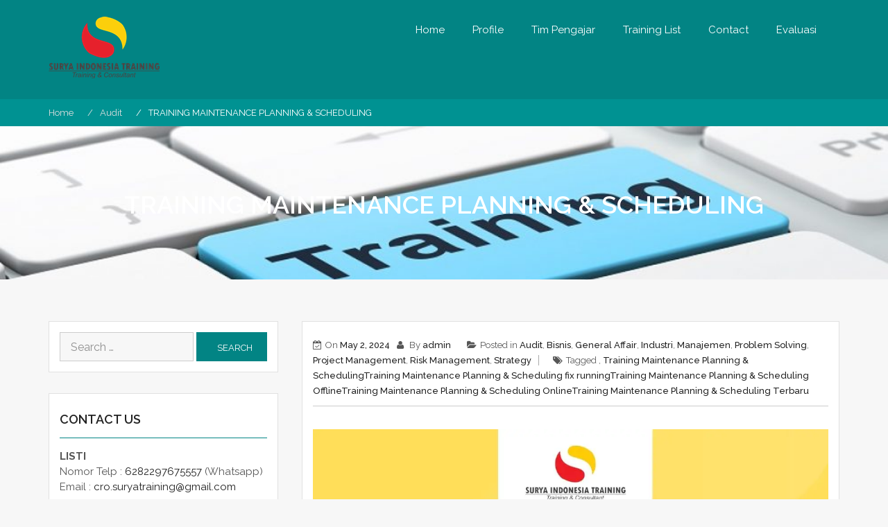

--- FILE ---
content_type: text/html; charset=UTF-8
request_url: https://surya-training.com/training-maintenance-planning-scheduling-2/
body_size: 21818
content:
    <!DOCTYPE html><html lang="en-US">
<head>

	    <meta charset="UTF-8">
    <meta name="viewport" content="width=device-width, initial-scale=1">
    <link rel="profile" href="http://gmpg.org/xfn/11">
    <link rel="pingback" href="https://surya-training.com/xmlrpc.php">
<meta name='robots' content='index, follow, max-image-preview:large, max-snippet:-1, max-video-preview:-1' />

	<!-- This site is optimized with the Yoast SEO plugin v26.6 - https://yoast.com/wordpress/plugins/seo/ -->
	<title>TRAINING MAINTENANCE PLANNING &amp; SCHEDULING - Surya Indonesia Training</title>
	<meta name="description" content="Pelatihan Maintenance Planning &amp; Scheduling Jakarta di bimbing oleh praktisi dan modul yang komprehensif Daftar 6282110584566 Training Maintenance Planning &amp; Scheduling Terbaru Fix Running bulan ini" />
	<link rel="canonical" href="https://surya-training.com/training-maintenance-planning-scheduling-2/" />
	<meta property="og:locale" content="en_US" />
	<meta property="og:type" content="article" />
	<meta property="og:title" content="TRAINING MAINTENANCE PLANNING &amp; SCHEDULING" />
	<meta property="og:description" content="Pelatihan Maintenance Planning &amp; Scheduling Jakarta di bimbing oleh praktisi dan modul yang komprehensif Daftar 6282110584566 Training Maintenance Planning &amp; Scheduling Terbaru Fix Running bulan ini" />
	<meta property="og:url" content="https://surya-training.com/training-maintenance-planning-scheduling-2/" />
	<meta property="og:site_name" content="Surya Indonesia Training" />
	<meta property="article:publisher" content="https://www.facebook.com/profile.php?id=100087422597464" />
	<meta property="article:published_time" content="2024-05-02T03:01:14+00:00" />
	<meta property="article:modified_time" content="2024-05-07T03:04:06+00:00" />
	<meta property="og:image" content="https://surya-training.com/wp-content/uploads/2024/03/TRAINING-MAINTENANCE-PLANNING-SCHEDULING.webp" />
	<meta property="og:image:width" content="1080" />
	<meta property="og:image:height" content="1080" />
	<meta property="og:image:type" content="image/webp" />
	<meta name="author" content="admin" />
	<meta name="twitter:card" content="summary_large_image" />
	<meta name="twitter:title" content="TRAINING MAINTENANCE PLANNING &amp; SCHEDULING" />
	<meta name="twitter:description" content="Pelatihan Maintenance Planning &amp; Scheduling Jakarta di bimbing oleh praktisi dan modul yang komprehensif Daftar 6282110584566 Training Maintenance Planning &amp; Scheduling Terbaru Fix Running bulan ini" />
	<meta name="twitter:image" content="https://surya-training.com/wp-content/uploads/2024/03/TRAINING-MAINTENANCE-PLANNING-SCHEDULING.webp" />
	<meta name="twitter:label1" content="Written by" />
	<meta name="twitter:data1" content="admin" />
	<meta name="twitter:label2" content="Est. reading time" />
	<meta name="twitter:data2" content="4 minutes" />
	<script type="application/ld+json" class="yoast-schema-graph">{"@context":"https://schema.org","@graph":[{"@type":"WebPage","@id":"https://surya-training.com/training-maintenance-planning-scheduling-2/","url":"https://surya-training.com/training-maintenance-planning-scheduling-2/","name":"TRAINING MAINTENANCE PLANNING & SCHEDULING - Surya Indonesia Training","isPartOf":{"@id":"https://surya-training.com/#website"},"primaryImageOfPage":{"@id":"https://surya-training.com/training-maintenance-planning-scheduling-2/#primaryimage"},"image":{"@id":"https://surya-training.com/training-maintenance-planning-scheduling-2/#primaryimage"},"thumbnailUrl":"https://surya-training.com/wp-content/uploads/2024/03/TRAINING-MAINTENANCE-PLANNING-SCHEDULING.webp","datePublished":"2024-05-02T03:01:14+00:00","dateModified":"2024-05-07T03:04:06+00:00","author":{"@id":"https://surya-training.com/#/schema/person/e322ba8bbe3d50210f5546e00c11da50"},"description":"Pelatihan Maintenance Planning & Scheduling Jakarta di bimbing oleh praktisi dan modul yang komprehensif Daftar 6282110584566 Training Maintenance Planning & Scheduling Terbaru Fix Running bulan ini","breadcrumb":{"@id":"https://surya-training.com/training-maintenance-planning-scheduling-2/#breadcrumb"},"inLanguage":"en-US","potentialAction":[{"@type":"ReadAction","target":["https://surya-training.com/training-maintenance-planning-scheduling-2/"]}]},{"@type":"ImageObject","inLanguage":"en-US","@id":"https://surya-training.com/training-maintenance-planning-scheduling-2/#primaryimage","url":"https://surya-training.com/wp-content/uploads/2024/03/TRAINING-MAINTENANCE-PLANNING-SCHEDULING.webp","contentUrl":"https://surya-training.com/wp-content/uploads/2024/03/TRAINING-MAINTENANCE-PLANNING-SCHEDULING.webp","width":1080,"height":1080,"caption":"TRAINING MAINTENANCE PLANNING & SCHEDULING"},{"@type":"BreadcrumbList","@id":"https://surya-training.com/training-maintenance-planning-scheduling-2/#breadcrumb","itemListElement":[{"@type":"ListItem","position":1,"name":"Home","item":"https://surya-training.com/"},{"@type":"ListItem","position":2,"name":"TRAINING MAINTENANCE PLANNING &#038; SCHEDULING"}]},{"@type":"WebSite","@id":"https://surya-training.com/#website","url":"https://surya-training.com/","name":"Surya Indonesia Training","description":"Jadwal Training Terlengkap","potentialAction":[{"@type":"SearchAction","target":{"@type":"EntryPoint","urlTemplate":"https://surya-training.com/?s={search_term_string}"},"query-input":{"@type":"PropertyValueSpecification","valueRequired":true,"valueName":"search_term_string"}}],"inLanguage":"en-US"},{"@type":"Person","@id":"https://surya-training.com/#/schema/person/e322ba8bbe3d50210f5546e00c11da50","name":"admin","image":{"@type":"ImageObject","inLanguage":"en-US","@id":"https://surya-training.com/#/schema/person/image/","url":"https://secure.gravatar.com/avatar/5020bc0a3ec9449036d9fccfc5f545ef1bd7e615983c053047408d4e4a761b1f?s=96&d=mm&r=g","contentUrl":"https://secure.gravatar.com/avatar/5020bc0a3ec9449036d9fccfc5f545ef1bd7e615983c053047408d4e4a761b1f?s=96&d=mm&r=g","caption":"admin"}}]}</script>
	<!-- / Yoast SEO plugin. -->


<link rel='dns-prefetch' href='//www.googletagmanager.com' />
<link rel='dns-prefetch' href='//fonts.googleapis.com' />
<link rel="alternate" type="application/rss+xml" title="Surya Indonesia Training &raquo; Feed" href="https://surya-training.com/feed/" />
<link rel="alternate" type="application/rss+xml" title="Surya Indonesia Training &raquo; Comments Feed" href="https://surya-training.com/comments/feed/" />
<link rel="alternate" title="oEmbed (JSON)" type="application/json+oembed" href="https://surya-training.com/wp-json/oembed/1.0/embed?url=https%3A%2F%2Fsurya-training.com%2Ftraining-maintenance-planning-scheduling-2%2F" />
<link rel="alternate" title="oEmbed (XML)" type="text/xml+oembed" href="https://surya-training.com/wp-json/oembed/1.0/embed?url=https%3A%2F%2Fsurya-training.com%2Ftraining-maintenance-planning-scheduling-2%2F&#038;format=xml" />
<style id='wp-img-auto-sizes-contain-inline-css' type='text/css'>
img:is([sizes=auto i],[sizes^="auto," i]){contain-intrinsic-size:3000px 1500px}
/*# sourceURL=wp-img-auto-sizes-contain-inline-css */
</style>
<style id='wp-emoji-styles-inline-css' type='text/css'>

	img.wp-smiley, img.emoji {
		display: inline !important;
		border: none !important;
		box-shadow: none !important;
		height: 1em !important;
		width: 1em !important;
		margin: 0 0.07em !important;
		vertical-align: -0.1em !important;
		background: none !important;
		padding: 0 !important;
	}
/*# sourceURL=wp-emoji-styles-inline-css */
</style>
<link rel='stylesheet' id='wp-block-library-css' href='https://surya-training.com/wp-includes/css/dist/block-library/style.min.css?ver=6.9' type='text/css' media='all' />
<style id='wp-block-library-theme-inline-css' type='text/css'>
.wp-block-audio :where(figcaption){color:#555;font-size:13px;text-align:center}.is-dark-theme .wp-block-audio :where(figcaption){color:#ffffffa6}.wp-block-audio{margin:0 0 1em}.wp-block-code{border:1px solid #ccc;border-radius:4px;font-family:Menlo,Consolas,monaco,monospace;padding:.8em 1em}.wp-block-embed :where(figcaption){color:#555;font-size:13px;text-align:center}.is-dark-theme .wp-block-embed :where(figcaption){color:#ffffffa6}.wp-block-embed{margin:0 0 1em}.blocks-gallery-caption{color:#555;font-size:13px;text-align:center}.is-dark-theme .blocks-gallery-caption{color:#ffffffa6}:root :where(.wp-block-image figcaption){color:#555;font-size:13px;text-align:center}.is-dark-theme :root :where(.wp-block-image figcaption){color:#ffffffa6}.wp-block-image{margin:0 0 1em}.wp-block-pullquote{border-bottom:4px solid;border-top:4px solid;color:currentColor;margin-bottom:1.75em}.wp-block-pullquote :where(cite),.wp-block-pullquote :where(footer),.wp-block-pullquote__citation{color:currentColor;font-size:.8125em;font-style:normal;text-transform:uppercase}.wp-block-quote{border-left:.25em solid;margin:0 0 1.75em;padding-left:1em}.wp-block-quote cite,.wp-block-quote footer{color:currentColor;font-size:.8125em;font-style:normal;position:relative}.wp-block-quote:where(.has-text-align-right){border-left:none;border-right:.25em solid;padding-left:0;padding-right:1em}.wp-block-quote:where(.has-text-align-center){border:none;padding-left:0}.wp-block-quote.is-large,.wp-block-quote.is-style-large,.wp-block-quote:where(.is-style-plain){border:none}.wp-block-search .wp-block-search__label{font-weight:700}.wp-block-search__button{border:1px solid #ccc;padding:.375em .625em}:where(.wp-block-group.has-background){padding:1.25em 2.375em}.wp-block-separator.has-css-opacity{opacity:.4}.wp-block-separator{border:none;border-bottom:2px solid;margin-left:auto;margin-right:auto}.wp-block-separator.has-alpha-channel-opacity{opacity:1}.wp-block-separator:not(.is-style-wide):not(.is-style-dots){width:100px}.wp-block-separator.has-background:not(.is-style-dots){border-bottom:none;height:1px}.wp-block-separator.has-background:not(.is-style-wide):not(.is-style-dots){height:2px}.wp-block-table{margin:0 0 1em}.wp-block-table td,.wp-block-table th{word-break:normal}.wp-block-table :where(figcaption){color:#555;font-size:13px;text-align:center}.is-dark-theme .wp-block-table :where(figcaption){color:#ffffffa6}.wp-block-video :where(figcaption){color:#555;font-size:13px;text-align:center}.is-dark-theme .wp-block-video :where(figcaption){color:#ffffffa6}.wp-block-video{margin:0 0 1em}:root :where(.wp-block-template-part.has-background){margin-bottom:0;margin-top:0;padding:1.25em 2.375em}
/*# sourceURL=/wp-includes/css/dist/block-library/theme.min.css */
</style>
<style id='classic-theme-styles-inline-css' type='text/css'>
/*! This file is auto-generated */
.wp-block-button__link{color:#fff;background-color:#32373c;border-radius:9999px;box-shadow:none;text-decoration:none;padding:calc(.667em + 2px) calc(1.333em + 2px);font-size:1.125em}.wp-block-file__button{background:#32373c;color:#fff;text-decoration:none}
/*# sourceURL=/wp-includes/css/classic-themes.min.css */
</style>
<style id='rise-blocks-heading-style-inline-css' type='text/css'>
.wp-block-rise-blocks-heading{text-align:center}.wp-block-rise-blocks-heading.left{text-align:left}.wp-block-rise-blocks-heading.right{text-align:right}.wp-block-rise-blocks-heading.center{text-align:center}.wp-block-rise-blocks-heading .rise-blocks-sub-title{border:1px solid #000;border-radius:.2rem;color:#000;display:inline-block;font-size:.7rem;font-weight:500;line-height:1.3rem;min-width:30px;padding:0 .4rem;text-transform:capitalize}.wp-block-rise-blocks-heading .rise-blocks-title{color:#000;font-family:lato;font-size:2rem;font-weight:700;line-height:1.2;margin-bottom:0;margin-top:0;padding:.4rem 0 0;text-transform:uppercase}.wp-block-rise-blocks-heading .rise-blocks-title:before{display:none}.wp-block-rise-blocks-heading .rise-blocks-sub-description{color:#666;font-size:16px;padding-top:15px}.wp-block-rise-blocks-heading .rise-blocks-line{background-color:#000;border-radius:25%;display:inline-block;height:3px;width:50px}span.rise-blocks-title{display:block}

/*# sourceURL=https://surya-training.com/wp-content/plugins/rise-blocks/build/blocks/heading/style-index.css */
</style>
<style id='rise-blocks-page-slider-style-inline-css' type='text/css'>
.rise-blocks-banner-has-bg .rise-blocks-banner-overlay{background:hsla(0,0%,96%,.6);content:"";height:100%;left:0;position:absolute;top:0;width:100%}.rise-blocks-banner-has-bg{background-repeat:no-repeat!important;background-size:cover!important;height:65vh;padding:0 15px;position:relative}.rise-blocks-banner-has-bg a:focus{box-shadow:none;outline:none}.rise-blocks-banner-has-bg .rise-blocks-banner-caption{height:100%;margin:auto;max-width:1140px;position:relative}.rise-blocks-banner-has-bg .rise-blocks-banner-caption .rise-blocks-banner-title{margin-bottom:16px;margin-top:0;text-transform:capitalize}.rise-blocks-banner-has-bg .rise-blocks-banner-caption .rise-blocks-banner-content{max-width:650px;position:absolute;top:50%;transform:translateY(-50%)}.rise-blocks-banner-has-bg .rise-blocks-banner-caption .rise-blocks-banner-text-content{padding-bottom:16px;padding-top:16px}.rise-blocks-banner-has-bg .rise-blocks-banner-btn-group{margin-top:40px}.rise-blocks-banner-has-bg .rise-blocks-banner-btn-group .rise-blocks-banner-btn{padding:16px 24px;text-decoration:none;text-transform:uppercase;transition:all .3s;vertical-align:middle}.rise-blocks-banner-has-bg .rise-blocks-banner-btn-group .rise-blocks-banner-btn:focus{outline:none}.rise-blocks-banner-slider-init .slick-dots{bottom:25px;left:50%;margin:auto;padding:0;position:absolute;transform:translate(-50%);z-index:99}.rise-blocks-banner-slider-init .slick-dots>li:only-child{display:none}.rise-blocks-banner-slider-init .slick-dots li{cursor:pointer;display:inline-block;margin:2px 3px;padding:0;position:relative}.rise-blocks-banner-slider-init .slick-dots li button{background:transparent;border:1px solid;color:#fff;font-size:0;height:6px;line-height:0;outline:0;padding:1px;width:30px}.rise-blocks-banner-slider-init .rise-blocks-next-arrow,.rise-blocks-banner-slider-init .rise-blocks-prev-arrow{background:transparent;background:#fff;border:2px solid #fff;color:#000;cursor:pointer;font-size:20px;line-height:0;padding:8px;position:absolute;text-align:center;transition:all .3s;width:41px;z-index:9}.rise-blocks-banner-slider-init .rise-blocks-next-arrow:focus,.rise-blocks-banner-slider-init .rise-blocks-prev-arrow:focus{outline:none}.rise-blocks-banner-slider-init .rise-blocks-prev-arrow.rise-blocks-slider-arrow{left:18px;top:50%;transform:translateY(-50%)}.rise-blocks-banner-slider-init .rise-blocks-prev-arrow.arrow-right{left:18px;top:0}.rise-blocks-banner-slider-init .rise-blocks-next-arrow.rise-blocks-slider-arrow{right:18px;top:50%;transform:translateY(-50%)}.rise-blocks-banner-slider-init .rise-blocks-next-arrow.arrow-right{right:15px;top:0}.fade-zoom .rise-blocks-banner-has-bg{transform:scale(1.25);transition:all 1s ease-in-out}.fade-zoom .slick-active .rise-blocks-banner-has-bg{transform:scale(1)}

/*# sourceURL=https://surya-training.com/wp-content/plugins/rise-blocks/build/blocks/page-slider/style-index.css */
</style>
<style id='rise-blocks-icon-list-style-inline-css' type='text/css'>
.rise-blocks-center{text-align:center}.rise-blocks-right{text-align:right}

/*# sourceURL=https://surya-training.com/wp-content/plugins/rise-blocks/build/blocks/icon-list/style-index.css */
</style>
<style id='rise-blocks-icon-lists-style-inline-css' type='text/css'>
.rise-blocks-icon-list{display:flex;flex-wrap:wrap}.rise-blocks-icon-list .rise-blocks-content .rise-blocks-title{margin:0 0 0 10px}.wp-block-rise-blocks-icon-lists .rise-blocks-icon-list{align-items:center}.wp-block-rise-blocks-icon-lists.aligncenter .rise-blocks-icon-list{justify-content:center}.wp-block-rise-blocks-icon-lists.alignright .rise-blocks-icon-list{justify-content:right}.wp-block-rise-blocks-icon-lists .rise-blocks-block-lists>div{flex:100%;position:relative}.wp-block-rise-blocks-icon-lists .rise-blocks-block-lists>div p{margin:0}.wp-block-rise-blocks-icon-lists .rise-blocks-block-lists>div .rise-blocks-icon{margin-right:5px}.rise-blocks-block-lists>div:last-child:after{display:none}.alignright:has(.wp-block-rise-blocks-icon-lists.alignright){float:none!important}.alignleft:has(.wp-block-rise-blocks-icon-lists.alignleft){float:none!important}

/*# sourceURL=https://surya-training.com/wp-content/plugins/rise-blocks/build/blocks/icon-lists/style-index.css */
</style>
<style id='rise-blocks-section-style-inline-css' type='text/css'>
.wp-block-rise-blocks-section{background-repeat:no-repeat!important;background-size:cover;position:relative;z-index:1}.wp-block-rise-blocks-section .rise-blocks-section-wrapper{margin:0 auto;padding:15px}.wp-block-rise-blocks-section .rise-blocks-section-wrapper.rise-blocks-boxed{max-width:1140px}@media(max-width:992px){.wp-block-rise-blocks-section .rise-blocks-section-wrapper.rise-blocks-boxed{max-width:720px}}@media(max-width:768px){.wp-block-rise-blocks-section .rise-blocks-section-wrapper.rise-blocks-boxed{max-width:540px}}.wp-block-rise-blocks-section .rise-blocks-section-wrapper .rise-blocks-section-inner{position:relative}.wp-block-rise-blocks-section .rise-blocks-section-overlay{height:100%;left:0;position:absolute;top:0;width:100%;z-index:1}.wp-block-rise-blocks-section p:empty{display:none}.wp-block-rise-blocks-section .block-editor-inner-blocks,.wp-block-rise-blocks-section .rise-blocks-section-inner{position:relative;z-index:9}.rise-blocks-section-shape{direction:ltr;left:0;line-height:0;overflow:hidden;position:absolute;transform:rotate(180deg);width:100%}.rise-blocks-section-shape.vertically-flipped{transform:rotate(0)}.rise-blocks-section-shape.horizontally-flipped svg{transform:scaleX(1) scaleY(-1) rotate(180deg)}.rise-blocks-section-shape .divider--waves path:nth-child(2){opacity:.3}.rise-blocks-section-shape .divider--waves path:first-child{opacity:.15}.rise-blocks-section-shape svg{height:150px}@media(max-width:992px){.rise-blocks-section-shape svg{height:100px}}@media(max-width:576px){.rise-blocks-section-shape svg{height:50px}}.rise-blocks-section-shape.top{bottom:100%}.rise-blocks-section-shape.bottom{top:100%}.rise-blocks-section-wrapper>video,.wp-block-rise-blocks-section>video{height:100%;left:50%;-o-object-fit:cover;object-fit:cover;position:absolute;top:50%;transform:translate(-50%,-50%);width:100%;z-index:0}

/*# sourceURL=https://surya-training.com/wp-content/plugins/rise-blocks/build/blocks/section/style-index.css */
</style>
<style id='rise-blocks-call-to-action-style-inline-css' type='text/css'>
.rise-blocks-cta-wrapper{background-repeat:no-repeat!important;background-size:cover!important;padding:100px 40px;position:relative}.rise-blocks-cta-wrapper .rise-blocks-cta-content{align-items:center;display:flex;flex-wrap:wrap;margin:0 auto;max-width:1140px;position:relative;z-index:9}@media(max-width:992px){.rise-blocks-cta-wrapper .rise-blocks-cta-content{max-width:720px}}@media(max-width:768px){.rise-blocks-cta-wrapper .rise-blocks-cta-content{max-width:540px}}.rise-blocks-cta-wrapper .rise-blocks-cta-btn-wrapper{flex:0 0 30%;max-width:30%;text-align:right}@media(max-width:768px){.rise-blocks-cta-wrapper .rise-blocks-cta-btn-wrapper{flex:0 0 100%;margin-top:30px;max-width:100%;text-align:left}}.rise-blocks-cta-wrapper .rise-blocks-cta-btn-wrapper .rise-blocks-cta-btn{background-color:#000;border-style:solid;border-width:0;color:#fff;display:inline-block;font-size:16px;font-weight:400;line-height:1.2;padding:14px 30px;text-decoration:none}.rise-blocks-cta-wrapper .rise-blocks-cta-btn-wrapper .rise-blocks-cta-btn:hover{background:#f1262f;color:#fff;text-decoration:none}.rise-blocks-cta-wrapper .rise-blocks-cta-title-wrapper{flex:0 0 70%;max-width:70%;text-align:left}@media(max-width:768px){.rise-blocks-cta-wrapper .rise-blocks-cta-title-wrapper{flex:0 0 100%;max-width:100%;padding-right:0}}.rise-blocks-cta-wrapper .rise-blocks-cta-title-wrapper>.rise-blocks-cta-title{position:relative}.rise-blocks-cta-wrapper .rise-blocks-cta-title-wrapper .rise-blocks-cta-title{color:#000;font-size:42px;font-weight:700;line-height:1.2;margin:0;padding-bottom:15px}.rise-blocks-cta-wrapper .rise-blocks-cta-title-wrapper .rise-blocks-cta-title-line{background:#000;border-radius:25%;display:block;height:3px;width:50px}.rise-blocks-cta-wrapper .rise-blocks-cta-overlay{background-color:hsla(0,0%,91%,.5);height:100%;left:0;position:absolute;top:0;width:100%}

/*# sourceURL=https://surya-training.com/wp-content/plugins/rise-blocks/build/blocks/call-to-action/style-index.css */
</style>
<style id='rise-blocks-blog-style-inline-css' type='text/css'>
.rise-blocks-blog-wrapper{display:flex;flex-wrap:wrap;margin:0 -15px}.rise-blocks-blog-wrapper .rise-blocks-blog-card{background:#fff;box-shadow:0 0 1px rgba(0,0,0,.1),0 2px 6px rgba(0,0,0,.03);height:100%;transition:all .3s}.rise-blocks-blog-wrapper .rise-blocks-blog-card:hover{box-shadow:0 1px 15px rgba(0,0,0,.15)}.rise-blocks-blog-wrapper a:focus{box-shadow:none;outline:none}.rise-blocks-blog-wrapper .rise-blocks-blog-meta-wrapper{align-items:center;border-bottom:1px solid #cecece;display:flex;flex-wrap:wrap;padding:20px 0 13px;position:relative}.rise-blocks-blog-wrapper .rise-blocks-blog-image{display:block;line-height:0;min-height:70px}.rise-blocks-blog-wrapper .rise-blocks-blog-image img{height:auto;max-width:100%}.rise-blocks-blog-wrapper .rise-blocks-blog-body{padding:0 18px 18px}.rise-blocks-blog-wrapper .rise-blocks-blog-post-content p{color:#717171;line-height:1.8;margin-bottom:0;margin-top:16px}.rise-blocks-blog-wrapper .rise-blocks-blog-post-title{font-size:21px;margin:16px 0 0}.rise-blocks-blog-wrapper .rise-blocks-blog-post-title a{color:#000;text-decoration:none}.rise-blocks-blog-wrapper .rise-blocks-blog-post-date span:before{content:"";font-family:fontAwesome;padding-right:10px}.rise-blocks-blog-wrapper .rise-blocks-blog-post-cat span:before{content:"";font-family:fontAwesome;padding-right:10px}.rise-blocks-blog-wrapper .meta-content{font-size:13px;padding-right:12px}.rise-blocks-blog-wrapper .meta-content a{color:#717171;color:inherit;text-decoration:none}.rise-blocks-blog-wrapper .rise-blocks-blog-author img{border:2px solid #fff;border-radius:50%;height:45px;overflow:hidden;position:absolute;top:-33px;width:45px}.rise-blocks-blog-wrapper .rise-blocks-blog-card-wrapper{flex:100%;max-width:100%;padding:15px}.rise-blocks-blog-wrapper.rise-blocks-item-2-per-row .rise-blocks-blog-card-wrapper{flex-basis:calc(50% - 30px)}@media(max-width:576px){.rise-blocks-blog-wrapper.rise-blocks-item-2-per-row .rise-blocks-blog-card-wrapper{flex:100%}}.rise-blocks-blog-wrapper.rise-blocks-item-3-per-row .rise-blocks-blog-card-wrapper{flex-basis:calc(33.33% - 30px)}@media(max-width:576px){.rise-blocks-blog-wrapper.rise-blocks-item-3-per-row .rise-blocks-blog-card-wrapper{flex-basis:100%}}.rise-blocks-blog-wrapper.rise-blocks-item-4-per-row .rise-blocks-blog-card-wrapper{flex-basis:calc(25% - 30px)}@media(max-width:768px){.rise-blocks-blog-wrapper.rise-blocks-item-4-per-row .rise-blocks-blog-card-wrapper{flex-basis:calc(50% - 30px)}}@media(max-width:576px){.rise-blocks-blog-wrapper.rise-blocks-item-4-per-row .rise-blocks-blog-card-wrapper{flex-basis:100%}}.rise-blocks-align-center{text-align:center}.rise-blocks-align-center div{justify-content:center}.rise-blocks-align-left{text-align:left}.rise-blocks-align-left div{justify-content:flex-start}.rise-blocks-align-right{text-align:right}.rise-blocks-align-right div{justify-content:flex-end}

/*# sourceURL=https://surya-training.com/wp-content/plugins/rise-blocks/build/blocks/blog/style-index.css */
</style>
<style id='rise-blocks-counter-style-inline-css' type='text/css'>
.rise-blocks-counter-wrapper{display:flex;flex-wrap:wrap;margin:0 -16px}.rise-blocks-counter-wrapper.rise-blocks-items-per-row-1>div{flex:100%;max-width:100%}.rise-blocks-counter-wrapper.rise-blocks-items-per-row-2>div{flex-basis:calc(25% - 32px)}@media(max-width:992px){.rise-blocks-counter-wrapper.rise-blocks-items-per-row-2>div{flex-basis:100%}}.rise-blocks-counter-wrapper.rise-blocks-items-per-row-3>div{flex-basis:calc(33.33% - 32px)}@media(max-width:1199px){.rise-blocks-counter-wrapper.rise-blocks-items-per-row-3>div{flex-basis:calc(25% - 32px)}}@media(max-width:768px){.rise-blocks-counter-wrapper.rise-blocks-items-per-row-3>div{flex-basis:100%}}.rise-blocks-counter-wrapper.rise-blocks-items-per-row-4>div{flex-basis:calc(25% - 32px)}@media(max-width:768px){.rise-blocks-counter-wrapper.rise-blocks-items-per-row-4>div{flex-basis:calc(50% - 32px)}}.rise-blocks-counter-wrapper.rise-blocks-items-per-row-5>div{flex-basis:calc(20% - 32px)}@media(max-width:1199px){.rise-blocks-counter-wrapper.rise-blocks-items-per-row-5>div{flex-basis:calc(25% - 32px)}}@media(max-width:768px){.rise-blocks-counter-wrapper.rise-blocks-items-per-row-5>div{flex-basis:calc(33.33% - 32px)}}@media(max-width:576px){.rise-blocks-counter-wrapper.rise-blocks-items-per-row-5>div{flex-basis:calc(50% - 32px)}}.rise-blocks-counter-wrapper.rise-blocks-items-per-row-6>div{flex-basis:calc(16.66% - 32px)}@media(max-width:1199px){.rise-blocks-counter-wrapper.rise-blocks-items-per-row-6>div{flex-basis:calc(20% - 32px)}}@media(max-width:992px){.rise-blocks-counter-wrapper.rise-blocks-items-per-row-6>div{flex-basis:calc(25% - 32px)}}@media(max-width:768px){.rise-blocks-counter-wrapper.rise-blocks-items-per-row-6>div{flex-basis:calc(33.33% - 32px)}}@media(max-width:576px){.rise-blocks-counter-wrapper.rise-blocks-items-per-row-6>div{flex-basis:calc(50% - 32px)}}.rise-blocks-counter-wrapper>div{margin:1rem 0;padding:0 15px}.rise-blocks-counter-wrapper>div .rise-blocks-counter{background-color:#fff}.rise-blocks-counter{padding:1.5rem 1rem;text-align:center;word-break:break-all}.rise-blocks-counter.rise-blocks-box-shadow{box-shadow:2px 5px 10px rgba(0,0,0,.1)}.rise-blocks-counter.rise-blocks-box-border{border:1px solid #ddd}.rise-blocks-counter .rise-blocks-counter-number{font-size:2rem;font-weight:600}.rise-blocks-counter .rise-blocks-counter-line{background-color:#000;height:2px;margin:.5rem auto;width:30px}.rise-blocks-counter .rise-blocks-counter-text{color:#000;font-weight:600;text-transform:uppercase}

/*# sourceURL=https://surya-training.com/wp-content/plugins/rise-blocks/build/blocks/counter/style-index.css */
</style>
<style id='rise-blocks-icon-boxes-style-inline-css' type='text/css'>
.rise-blocks-block-lists{display:flex;flex-wrap:wrap;justify-content:space-between}.rise-blocks-left-layout .rise-blocks-content{padding-left:30px}.rise-blocks-right-layout .rise-blocks-content{padding-right:30px}.rise-blocks-left-layout .rise-blocks-icon-box,.rise-blocks-right-layout .rise-blocks-icon-box{display:flex}.rise-blocks-left-layout .rise-blocks-icon-box .rise-blocks-content{flex-grow:1}.rise-blocks-right-layout .rise-blocks-icon-box .rise-blocks-icon-wrapper{order:2}.rise-blocks-right-layout .rise-blocks-icon-box .rise-blocks-content{flex-grow:1}.rise-blocks-shadow-enable.rise-blocks-save .rise-blocks-block-lists>div{box-shadow:0 0 16px 0 rgba(0,0,0,.05)}.border-between-dashed .rise-blocks-block-lists>div:after{border-top:3px dashed #010834;content:"";height:2px;position:absolute;right:0;top:60px;transform:translate(64%);width:80px}.border-between-solid .rise-blocks-block-lists>div:after{border-top:3px solid #010834;content:"";height:2px;position:absolute;right:0;top:30%;transform:translate(66%);width:80px}.rise-blocks-block-lists>div{position:relative}.rise-blocks-block-lists>div:last-child:after{display:none}.rise-blocks-icon-box .wrapper-link{display:block;height:100%;left:0;position:absolute;right:0;width:100%}

/*# sourceURL=https://surya-training.com/wp-content/plugins/rise-blocks/build/blocks/icon-boxes/style-index.css */
</style>
<style id='rise-blocks-icon-box-style-inline-css' type='text/css'>
.rise-blocks-center{text-align:center}.rise-blocks-right{text-align:right}.rise-blocks-icon-box .rise-blocks-icon-wrapper .rise-blocks-icon.rise-blocks-frame-icon-layout,.rise-blocks-icon-box .rise-blocks-icon-wrapper .rise-blocks-icon.rise-blocks-stack-icon-layout{align-items:center;border-radius:50%;display:inline-flex;justify-content:center}.rise-blocks-icon-box .rise-blocks-icon-wrapper .rise-blocks-icon{display:inline-block;font-size:2rem;line-height:0}.rise-blocks-icon-box .rise-blocks-icon-wrapper .rise-blocks-icon.rise-blocks-frame-icon-layout{border:2px solid transparent}.rise-blocks-icon-box .rise-blocks-title a{color:inherit;text-decoration:none}.rise-blocks-icon-box{padding:60px 35px}.rise-blocks-icon-box .rise-blocks-icon-wrapper .rise-blocks-icon{font-size:40px}.rise-blocks-icon-box .rise-blocks-icon-wrapper .rise-blocks-icon.rise-blocks-frame-icon-layout{border:2px solid #000}.rise-blocks-icon-box .rise-blocks-icon-wrapper .rise-blocks-icon.rise-blocks-stack-icon-layout{background-color:#000;color:#fff}.rise-blocks-icon-box .rise-blocks-icon-wrapper .rise-blocks-icon:not(.rise-blocks-stack-icon-layout){color:#000}.rise-blocks-icon-box .rise-blocks-icon-wrapper .rise-blocks-icon:not(.rise-blocks-initial-icon-layout){height:80px;width:80px}.rise-blocks-icon-box .rise-blocks-content{word-break:break-all}.rise-blocks-icon-box .rise-blocks-content .rise-blocks-title{color:#000;font-size:24px;font-weight:600;line-height:1.6;margin:0;padding:30px 0 15px}.rise-blocks-icon-box .rise-blocks-content .rise-blocks-description{color:#6f6f6f;font-size:15px;font-weight:400;line-height:1.5;margin:0}

/*# sourceURL=https://surya-training.com/wp-content/plugins/rise-blocks/build/blocks/icon-box/style-index.css */
</style>
<style id='rise-blocks-profile-cards-style-inline-css' type='text/css'>
.rise-blocks-block-lists{display:flex;flex-wrap:wrap;justify-content:space-between}.rise-blocks-border-enable .rise-blocks-block-lists>div:not(.block-list-appender){border:1px solid #ddd;transition:all .3s linear}.rise-blocks-circle-layout .rise-blocks-profile-card{padding:50px 2rem 2rem}.rise-blocks-circle-layout .rise-blocks-profile-card .rise-blocks-description-wrapper .rise-blocks-profile-card-designation span{border-color:transparent!important}.rise-blocks-circle-layout .rise-blocks-profile-card .rise-blocks-profile-card-image{border-radius:50%;height:100px;margin-top:-100px;width:100px}.rise-blocks-circle-layout .rise-blocks-profile-card .rise-blocks-description-wrapper{display:flex;flex-direction:column}.rise-blocks-circle-layout .rise-blocks-profile-card .rise-blocks-profile-card-designation{position:relative}.rise-blocks-circle-layout .rise-blocks-profile-card .rise-blocks-profile-card-designation:before{content:"-";margin-right:7px}.rise-blocks-circle-layout .rise-blocks-profile-card .rise-blocks-profile-card-designation>span{display:inline-block;max-width:100%}.rise-blocks-rectangle-layout .rise-blocks-profile-card{display:flex;flex-direction:row-reverse}.rise-blocks-rectangle-layout .rise-blocks-profile-card .rise-blocks-profile-card-image{width:35%}.rise-blocks-rectangle-layout .rise-blocks-profile-card .rise-blocks-description-wrapper{overflow-wrap:break-word;padding:2rem;width:65%}.rise-blocks-rectangle-layout .rise-blocks-profile-card .rise-blocks-profile-card-designation>span{border-radius:.2rem;display:inline-block;max-width:100%;padding:0 .4rem}

/*# sourceURL=https://surya-training.com/wp-content/plugins/rise-blocks/build/blocks/profile-cards/style-index.css */
</style>
<style id='rise-blocks-profile-card-style-inline-css' type='text/css'>
.rise-blocks-profile-card{height:100%}.rise-blocks-profile-card .rise-blocks-profile-card-image{align-items:center;background-color:#ddd;background-repeat:no-repeat;background-size:cover;display:flex;justify-content:center;transition:all .2s linear}.rise-blocks-profile-card .rise-blocks-profile-card-image i{color:#a1a1a1;font-size:35px;height:auto;width:inherit}.rise-blocks-profile-card .rise-blocks-description-wrapper .rise-blocks-profile-card-title>*{margin:0}.rise-blocks-profile-card .rise-blocks-description-wrapper .rise-blocks-profile-card-description p{margin:0}.rise-blocks-profile-card .rise-blocks-description-wrapper .rise-blocks-profile-card-designation>span{border:1px solid transparent}.rise-blocks-rectangle-layout .rise-blocks-profile-card .rise-blocks-profile-card-image i{font-size:50px}.rise-blocks-social-media{margin-top:25px}.rise-blocks-social-media a{align-items:center;display:inline-flex;float:left;font-size:19px;height:40px;justify-content:center;line-height:40px;margin-bottom:6px;margin-right:6px;text-decoration:none;transition:all .3s;width:40px}

/*# sourceURL=https://surya-training.com/wp-content/plugins/rise-blocks/build/blocks/profile-card/style-index.css */
</style>
<style id='rise-blocks-buttons-style-inline-css' type='text/css'>
.wp-block-rise-blocks-buttons{position:relative;z-index:99999}.wp-block-rise-blocks-buttons a{text-decoration:none!important}

/*# sourceURL=https://surya-training.com/wp-content/plugins/rise-blocks/build/blocks/buttons/style-index.css */
</style>
<style id='rise-blocks-button-style-inline-css' type='text/css'>
.wp-block-rise-blocks-button{align-items:center;border:1px solid transparent;display:inline-flex;justify-content:center;min-width:150px;text-decoration:none}.wp-block-rise-blocks-button.rise-blocks-icon-left i{margin-right:10px;order:1}.wp-block-rise-blocks-button.rise-blocks-icon-left span{order:2}.wp-block-rise-blocks-button.rise-blocks-icon-right i{margin-left:10px;order:2}.wp-block-rise-blocks-button.rise-blocks-icon-right span{order:1}.wp-block-rise-blocks-buttons.alignleft,.wp-block-rise-blocks-buttons.alignright{float:unset!important;text-align:left}.wp-block-rise-blocks-buttons.alignright{text-align:right}

/*# sourceURL=https://surya-training.com/wp-content/plugins/rise-blocks/build/blocks/button/style-index.css */
</style>
<style id='rise-blocks-social-icons-style-inline-css' type='text/css'>
div[class^=rise-blocks-social-align-]{display:flex}div[class^=rise-blocks-social-align-] .rise-blocks-social-icon-wrapper{align-items:center;display:flex;justify-content:center;margin-right:10px}div[class^=rise-blocks-social-align-] .rise-blocks-social-icon-wrapper a{align-items:center;display:flex;justify-content:center;text-decoration:none}div[class^=rise-blocks-social-align-] .wp-block-rise-blocks-social-icon:last-child .rise-blocks-social-icon-wrapper{margin-right:0}.rise-blocks-social-align-center{justify-content:center}.rise-blocks-social-align-right{justify-content:flex-end}

/*# sourceURL=https://surya-training.com/wp-content/plugins/rise-blocks/build/blocks/social-icons/style-index.css */
</style>
<style id='rise-blocks-accordion-style-inline-css' type='text/css'>
.rise-blocks-accordion-item .ui-accordion-header{align-items:center;border:none;display:flex!important;justify-content:space-between}.rise-blocks-accordion-item .ui-accordion-header>span{order:2}.rise-blocks-accordion-item .ui-accordion-header>h3,.rise-blocks-accordion-item .ui-accordion-header>p{flex:0 0 60%;margin:0;order:1}.rise-blocks-accordion-item .ui-accordion-header>h3 a,.rise-blocks-accordion-item .ui-accordion-header>p a{display:block}.rise-blocks-accordion-item .ui-accordion-header>h3 a:focus,.rise-blocks-accordion-item .ui-accordion-header>p a:focus{outline:none}.rise-blocks-accordion-item .ui-accordion-header:focus{outline:none}.rise-blocks-accordion-item .ui-widget-content{border:none}.wp-block-rise-blocks-accordion-item{margin-bottom:20px!important}.wp-block-rise-blocks-accordion-item:last-child{margin-bottom:0!important}.wp-block-rise-blocks-accordion-item .ui-icon{background-image:none;height:auto;margin-top:0;overflow:visible;text-indent:inherit!important;width:auto}.wp-block-rise-blocks-accordion-item .ui-icon:after{align-items:center;background-repeat:no-repeat;background-size:35px;background:transparent;color:#000;content:"";display:flex;font-family:fontAwesome;height:calc(35px + .86em);justify-content:center;position:absolute;right:-8px;top:50%;transform:translateY(-50%) rotate(0);transition:all .3s;width:60px}.wp-block-rise-blocks-accordion-item .ui-state-active .ui-icon:after{color:#fff;content:""}.rise-blocks-accordion-item,.rise-blocks-accordion-item .rise-blocks-banner-section-wrapper{position:relative}.rise-blocks-accordion-item .rise-blocks-page-slider-overlay{align-items:center;background:#000;display:flex;height:100%;justify-content:center;left:0;min-height:100%;position:absolute;transition:all .3s;width:100%;z-index:999}.rise-blocks-accordion-item .rise-blocks-page-slider-overlay:after{animation:spin 2s linear infinite;border:5px solid #f3f3f3;border-radius:50%;border-top-color:#009990;content:"";height:60px;width:60px}@keyframes spin{0%{transform:rotate(0deg)}to{transform:rotate(1turn)}}

/*# sourceURL=https://surya-training.com/wp-content/plugins/rise-blocks/build/blocks/accordion/style-index.css */
</style>
<style id='rise-blocks-news-1-style-inline-css' type='text/css'>
.rise-blocks-news-1-wrapper{grid-gap:20px;backface-visibility:hidden;display:grid;grid-template-columns:60% auto}.rise-blocks-news-1-wrapper .rise-blocks-news-1-card-wrapper{align-items:flex-end;background-position:50%!important;background-repeat:no-repeat!important;background-size:cover!important;display:flex;position:relative}.rise-blocks-news-1-wrapper .rise-blocks-news-1-card-wrapper:first-child{grid-column-start:1;grid-row-end:3;grid-row-start:1}.rise-blocks-news-1-wrapper .rise-blocks-news-1-card-wrapper .rise-blocks-news-1-card{line-height:1;position:relative}.rise-blocks-news-1-wrapper .rise-blocks-news-1-card-wrapper .rise-blocks-news-1-card .rise-blocks-news-1-image{display:block;height:100%;position:relative}.rise-blocks-news-1-wrapper .rise-blocks-news-1-card-wrapper .rise-blocks-news-1-card .rise-blocks-news-1-post-content{flex:0 0 100%}.rise-blocks-news-1-wrapper .rise-blocks-news-1-card-wrapper .rise-blocks-news-1-card .rise-blocks-news-1-post-content p{color:#fff;line-height:1.7;margin:15px 0 0}.rise-blocks-news-1-wrapper .rise-blocks-news-1-card-wrapper .rise-blocks-news-1-body{position:relative;z-index:99}.rise-blocks-news-1-wrapper .rise-blocks-news-1-card-wrapper .rise-blocks-news-1-body .rise-blocks-news-1-post-title{color:#fff;margin:15px 0}.rise-blocks-news-1-wrapper .rise-blocks-news-1-card-wrapper .rise-blocks-news-1-body .rise-blocks-news-1-post-title a{color:#fff;font-style:28px;font-weight:700;line-height:32px;text-decoration:none}.rise-blocks-news-1-wrapper .rise-blocks-news-1-card-wrapper .rise-blocks-news-1-body .rise-blocks-news-1-post-cat a{background:#0b0b0b;color:#fff;margin-right:16px;padding:6px 7px;text-decoration:none;vertical-align:middle}.rise-blocks-news-1-wrapper .rise-blocks-news-1-card-wrapper .rise-blocks-news-1-body .rise-blocks-news-1-meta-wrapper{align-items:center;display:flex;flex:0 0 100%;flex-wrap:wrap}.rise-blocks-news-1-wrapper .rise-blocks-news-1-card-wrapper .rise-blocks-news-1-body .rise-blocks-news-1-meta-wrapper a{color:#fff;margin-right:16px;text-decoration:none}.rise-blocks-news-1-wrapper .rise-blocks-news-1-card-wrapper .rise-blocks-news-1-body .rise-blocks-news-1-meta-wrapper .rise-blocks-news-1-post-date.meta-content{align-items:center;display:flex}.rise-blocks-news-1-wrapper .rise-blocks-news-1-card-wrapper .rise-blocks-news-1-body .rise-blocks-news-1-meta-wrapper .rise-blocks-news-1-post-date.meta-content i{margin-right:6px}.rise-blocks-news-1-wrapper .rise-blocks-news-1-card-wrapper .rise-blocks-news-1-overlay{background:linear-gradient(180deg,rgba(0,0,0,.4) 20%,#000 90%);bottom:0;display:block;height:100%;left:0;opacity:.6;position:absolute;width:100%;z-index:1}@media(max-width:576px){.rise-blocks-news-1-wrapper{grid-template-columns:repeat(1,1fr)}}.rise-blocks-news-1-wrapper.rise-blocks-align-center{text-align:center}.rise-blocks-news-1-wrapper.rise-blocks-align-center .rise-blocks-news-1-card-wrapper,.rise-blocks-news-1-wrapper.rise-blocks-align-center .rise-blocks-news-1-meta-wrapper{justify-content:center}.rise-blocks-news-1-wrapper.rise-blocks-align-right{text-align:right}.rise-blocks-news-1-wrapper.rise-blocks-align-right .rise-blocks-news-1-card-wrapper,.rise-blocks-news-1-wrapper.rise-blocks-align-right .rise-blocks-news-1-meta-wrapper{justify-content:flex-end}

/*# sourceURL=https://surya-training.com/wp-content/plugins/rise-blocks/build/blocks/news-1/style-index.css */
</style>
<style id='rise-blocks-carousel-post-style-inline-css' type='text/css'>
.rise-blocks-news-2-wrapper{margin:0 -10px;padding:30px 15px;position:relative}.rise-blocks-news-2-wrapper .rise-blocks-news-2-card-wrapper{padding:15px 15px 0}.rise-blocks-news-2-wrapper .rise-blocks-news-2-card-wrapper>div{overflow:hidden}.rise-blocks-news-2-wrapper .rise-blocks-news-2-card-wrapper .rise-blocks-news-2-card-image{background-position:50%;background-repeat:no-repeat;background-size:cover;height:250px;overflow:hidden;position:relative;transform:scale(1);transition:all .6s ease-in-out}.rise-blocks-news-2-wrapper .rise-blocks-news-2-card-wrapper .rise-blocks-news-2-card-image:after{background:#000;content:"";height:100%;opacity:0;position:absolute;right:0;top:0;transition:all .3s;width:100%}.rise-blocks-news-2-wrapper .rise-blocks-news-2-card-wrapper .rise-blocks-news-2-body-inner{padding:15px 0 0}.rise-blocks-news-2-wrapper .rise-blocks-news-2-card-wrapper .rise-blocks-news-2-post-title{font-size:18px;margin:15px 0}.rise-blocks-news-2-wrapper .rise-blocks-news-2-card-wrapper .rise-blocks-news-2-post-title a{color:#fff;font-family:Roboto;font-size:20px;font-weight:500;line-height:28px;text-decoration:none}.rise-blocks-news-2-wrapper .rise-blocks-news-2-card-wrapper .rise-blocks-news-2-post-cat a{color:#fff;font-family:Roboto;font-size:12px;font-weight:400;letter-spacing:1px;line-height:1.2;opacity:.95;position:relative;text-decoration:none}.rise-blocks-news-2-wrapper .rise-blocks-news-2-card-wrapper .rise-blocks-news-2-post-cat a .line{background:#fff;content:"";height:2px;left:108%;position:absolute;top:50%;transform:translateY(-50%);width:20px}.rise-blocks-news-2-wrapper .rise-blocks-news-2-card-wrapper .rise-blocks-news-2-post-cat a:nth-child(n+1){margin-left:40px}.rise-blocks-news-2-wrapper .rise-blocks-news-2-card-wrapper .rise-blocks-news-2-post-cat a:first-child{margin-left:0}.rise-blocks-news-2-wrapper .rise-blocks-news-2-card-wrapper .rise-blocks-news-2-meta-wrapper{display:flex;margin-bottom:15px}.rise-blocks-news-2-wrapper .rise-blocks-news-2-card-wrapper .rise-blocks-news-2-meta-wrapper div{padding:0 10px}.rise-blocks-news-2-wrapper .rise-blocks-news-2-card-wrapper .rise-blocks-news-2-meta-wrapper div a{color:#fff;font-family:Roboto;font-size:12px;font-weight:400;letter-spacing:1px;line-height:1.2;opacity:.95;text-decoration:none;text-transform:capitalize}.rise-blocks-news-2-wrapper .rise-blocks-news-2-card-wrapper .rise-blocks-news-2-meta-wrapper i{margin-right:10px}.rise-blocks-news-2-wrapper .rise-blocks-news-2-card-wrapper .rise-blocks-news-2-post-content p{color:#fff;margin:0}.rise-blocks-news-2-wrapper .slick-slide{margin-top:20px}.rise-blocks-news-2-wrapper .slick-slide:focus{outline:none}.rise-blocks-news-2-wrapper .rise-blocks-slider-arrow{align-items:center;background:#000;border:none;color:#fff;cursor:pointer;display:flex;font-size:21px;height:35px;justify-content:center;padding:0;position:absolute;right:15px;top:-30px;width:45px;z-index:9}.rise-blocks-news-2-wrapper .rise-blocks-slider-arrow.rise-blocks-prev-arrow{right:65px}.rise-blocks-news-2-wrapper ul.slick-dots{align-items:center;display:flex;justify-content:center;list-style:none;margin-bottom:0}.rise-blocks-news-2-wrapper ul.slick-dots li button{background:#e7e7e7;border:1px solid transparent;border-radius:9px;cursor:pointer;height:9px;margin:0 4px;width:45px}.rise-blocks-news-2-wrapper ul.slick-dots li button:focus{outline:none}.rise-blocks-news-2-wrapper ul.slick-dots li.slick-active button{background:#000}.rise-blocks-news-2-wrapper .slick-track{margin-left:inherit}.rise-blocks-news-2-title{color:#fff;font-family:Roboto;font-size:20px;font-weight:700;line-height:1.2;margin:0;padding:0 140px 0 10px;text-align:left;text-transform:uppercase}.rise-blocks-align-center{text-align:center}.rise-blocks-align-left{text-align:left}.rise-blocks-align-right{text-align:right}.rise-blocks-align-right .rise-blocks-news-2-meta-wrapper{justify-content:right}.rise-blocks-align-left .rise-blocks-news-2-meta-wrapper{justify-content:left}.rise-blocks-align-center .rise-blocks-news-2-meta-wrapper{justify-content:center}

/*# sourceURL=https://surya-training.com/wp-content/plugins/rise-blocks/build/blocks/carousel-post/style-index.css */
</style>
<style id='rise-blocks-site-identity-style-inline-css' type='text/css'>
.rise-blocks-site-branding .rise-blocks-site-description,.rise-blocks-site-branding .rise-blocks-site-title{margin:0}.rise-blocks-site-branding .rise-blocks-site-title a{text-decoration:none}

/*# sourceURL=https://surya-training.com/wp-content/plugins/rise-blocks/build/blocks/site-identity/style-index.css */
</style>
<link rel='stylesheet' id='rise-blocks-navigation-menu-style-css' href='https://surya-training.com/wp-content/plugins/rise-blocks/build/blocks/navigation-menu/style-index.css?ver=3.1.1' type='text/css' media='all' />
<style id='rise-blocks-image-slider-style-inline-css' type='text/css'>
.rise-blocks-image-slider .slick-track{align-items:center;display:flex!important}.rise-blocks-image-slider .image-slider{align-items:center;display:flex;justify-content:center;width:100%}.rise-blocks-image-slider .rise-blocks-slider-arrow{align-items:center;background:#fff;border:none;border-radius:50%;cursor:pointer;display:flex;font-size:25px;height:40px;justify-content:center;line-height:1;padding:0;position:absolute;top:50%;transform:translateY(-50%);transition:all .3s;width:40px;z-index:99}.rise-blocks-image-slider .rise-blocks-slider-arrow:hover{background-color:#ff8500}.rise-blocks-image-slider .rise-blocks-slider-arrow.rise-blocks-next-arrow{right:10px}.rise-blocks-image-slider .rise-blocks-slider-arrow.rise-blocks-prev-arrow{left:10px}.rise-blocks-image-slider img{display:block;height:100%;max-width:100%;-o-object-fit:cover;object-fit:cover}.rise-blocks-image-slider ul.slick-dots{bottom:30px;display:flex;justify-content:center;left:0;list-style:none;margin:auto;padding:0;position:absolute;right:0}.rise-blocks-image-slider ul.slick-dots li{padding:5px}.rise-blocks-image-slider ul.slick-dots li button{background:#fff;border:none;border-radius:50%;cursor:pointer;font-size:0;height:20px;padding:0;width:20px}.rise-blocks-image-slider ul.slick-dots li.slick-active button,.rise-blocks-image-slider ul.slick-dots li:hover button{background-color:#ff8500}

/*# sourceURL=https://surya-training.com/wp-content/plugins/rise-blocks/build/blocks/image-slider/style-index.css */
</style>
<style id='rise-blocks-image-text-slider-style-inline-css' type='text/css'>
.rise-blocks-image-text-slider{align-items:center;display:flex!important}.rise-blocks-image-text-slider .slider-image-wrapper{flex:0 0 55%;padding-right:30px}.rise-blocks-image-text-slider .slider-text-wrapper{color:#fff;flex:0 0 45%;text-align:left}.rise-blocks-image-text-slider .image-slider{display:block;width:100%}.rise-blocks-image-text-slider .rise-blocks-slider-arrow{align-items:center;background:#fff;border:none;border-radius:50%;cursor:pointer;display:flex;font-size:25px;height:40px;justify-content:center;line-height:1;padding:0;position:absolute;top:50%;transform:translateY(-50%);transition:all .3s;width:40px;z-index:99}.rise-blocks-image-text-slider .rise-blocks-slider-arrow:hover{background-color:#ff8500}.rise-blocks-image-text-slider .rise-blocks-slider-arrow.rise-blocks-next-arrow{right:10px}.rise-blocks-image-text-slider .rise-blocks-slider-arrow.rise-blocks-prev-arrow{left:10px}.rise-blocks-image-text-slider img{display:block;-o-object-fit:cover;object-fit:cover}.rise-blocks-image-text-slider ul.slick-dots{bottom:30px;display:flex!important;justify-content:center;left:62%;list-style:none;margin:auto;position:absolute;right:0;transform:translate(-50%)}.rise-blocks-image-text-slider ul.slick-dots li{padding:5px}.rise-blocks-image-text-slider ul.slick-dots li button{background:#000;border:none;border-radius:50%;cursor:pointer;font-size:0;height:20px;padding:0;width:20px}.rise-blocks-image-text-slider ul.slick-dots li.slick-active button,.rise-blocks-image-text-slider ul.slick-dots li:hover button{background-color:#ff8500}

/*# sourceURL=https://surya-training.com/wp-content/plugins/rise-blocks/build/blocks/image-text-slider/style-index.css */
</style>
<link rel='stylesheet' id='font-awesome-css' href='https://surya-training.com/wp-content/plugins/elementor/assets/lib/font-awesome/css/font-awesome.min.css?ver=4.7.0' type='text/css' media='all' />
<link rel='stylesheet' id='rise-blocks-style-css-css' href='https://surya-training.com/wp-content/plugins/rise-blocks/styles/style.css?ver=900456024' type='text/css' media='all' />
<style id='global-styles-inline-css' type='text/css'>
:root{--wp--preset--aspect-ratio--square: 1;--wp--preset--aspect-ratio--4-3: 4/3;--wp--preset--aspect-ratio--3-4: 3/4;--wp--preset--aspect-ratio--3-2: 3/2;--wp--preset--aspect-ratio--2-3: 2/3;--wp--preset--aspect-ratio--16-9: 16/9;--wp--preset--aspect-ratio--9-16: 9/16;--wp--preset--color--black: #000000;--wp--preset--color--cyan-bluish-gray: #abb8c3;--wp--preset--color--white: #ffffff;--wp--preset--color--pale-pink: #f78da7;--wp--preset--color--vivid-red: #cf2e2e;--wp--preset--color--luminous-vivid-orange: #ff6900;--wp--preset--color--luminous-vivid-amber: #fcb900;--wp--preset--color--light-green-cyan: #7bdcb5;--wp--preset--color--vivid-green-cyan: #00d084;--wp--preset--color--pale-cyan-blue: #8ed1fc;--wp--preset--color--vivid-cyan-blue: #0693e3;--wp--preset--color--vivid-purple: #9b51e0;--wp--preset--gradient--vivid-cyan-blue-to-vivid-purple: linear-gradient(135deg,rgb(6,147,227) 0%,rgb(155,81,224) 100%);--wp--preset--gradient--light-green-cyan-to-vivid-green-cyan: linear-gradient(135deg,rgb(122,220,180) 0%,rgb(0,208,130) 100%);--wp--preset--gradient--luminous-vivid-amber-to-luminous-vivid-orange: linear-gradient(135deg,rgb(252,185,0) 0%,rgb(255,105,0) 100%);--wp--preset--gradient--luminous-vivid-orange-to-vivid-red: linear-gradient(135deg,rgb(255,105,0) 0%,rgb(207,46,46) 100%);--wp--preset--gradient--very-light-gray-to-cyan-bluish-gray: linear-gradient(135deg,rgb(238,238,238) 0%,rgb(169,184,195) 100%);--wp--preset--gradient--cool-to-warm-spectrum: linear-gradient(135deg,rgb(74,234,220) 0%,rgb(151,120,209) 20%,rgb(207,42,186) 40%,rgb(238,44,130) 60%,rgb(251,105,98) 80%,rgb(254,248,76) 100%);--wp--preset--gradient--blush-light-purple: linear-gradient(135deg,rgb(255,206,236) 0%,rgb(152,150,240) 100%);--wp--preset--gradient--blush-bordeaux: linear-gradient(135deg,rgb(254,205,165) 0%,rgb(254,45,45) 50%,rgb(107,0,62) 100%);--wp--preset--gradient--luminous-dusk: linear-gradient(135deg,rgb(255,203,112) 0%,rgb(199,81,192) 50%,rgb(65,88,208) 100%);--wp--preset--gradient--pale-ocean: linear-gradient(135deg,rgb(255,245,203) 0%,rgb(182,227,212) 50%,rgb(51,167,181) 100%);--wp--preset--gradient--electric-grass: linear-gradient(135deg,rgb(202,248,128) 0%,rgb(113,206,126) 100%);--wp--preset--gradient--midnight: linear-gradient(135deg,rgb(2,3,129) 0%,rgb(40,116,252) 100%);--wp--preset--font-size--small: 13px;--wp--preset--font-size--medium: 20px;--wp--preset--font-size--large: 36px;--wp--preset--font-size--x-large: 42px;--wp--preset--spacing--20: 0.44rem;--wp--preset--spacing--30: 0.67rem;--wp--preset--spacing--40: 1rem;--wp--preset--spacing--50: 1.5rem;--wp--preset--spacing--60: 2.25rem;--wp--preset--spacing--70: 3.38rem;--wp--preset--spacing--80: 5.06rem;--wp--preset--shadow--natural: 6px 6px 9px rgba(0, 0, 0, 0.2);--wp--preset--shadow--deep: 12px 12px 50px rgba(0, 0, 0, 0.4);--wp--preset--shadow--sharp: 6px 6px 0px rgba(0, 0, 0, 0.2);--wp--preset--shadow--outlined: 6px 6px 0px -3px rgb(255, 255, 255), 6px 6px rgb(0, 0, 0);--wp--preset--shadow--crisp: 6px 6px 0px rgb(0, 0, 0);}:where(.is-layout-flex){gap: 0.5em;}:where(.is-layout-grid){gap: 0.5em;}body .is-layout-flex{display: flex;}.is-layout-flex{flex-wrap: wrap;align-items: center;}.is-layout-flex > :is(*, div){margin: 0;}body .is-layout-grid{display: grid;}.is-layout-grid > :is(*, div){margin: 0;}:where(.wp-block-columns.is-layout-flex){gap: 2em;}:where(.wp-block-columns.is-layout-grid){gap: 2em;}:where(.wp-block-post-template.is-layout-flex){gap: 1.25em;}:where(.wp-block-post-template.is-layout-grid){gap: 1.25em;}.has-black-color{color: var(--wp--preset--color--black) !important;}.has-cyan-bluish-gray-color{color: var(--wp--preset--color--cyan-bluish-gray) !important;}.has-white-color{color: var(--wp--preset--color--white) !important;}.has-pale-pink-color{color: var(--wp--preset--color--pale-pink) !important;}.has-vivid-red-color{color: var(--wp--preset--color--vivid-red) !important;}.has-luminous-vivid-orange-color{color: var(--wp--preset--color--luminous-vivid-orange) !important;}.has-luminous-vivid-amber-color{color: var(--wp--preset--color--luminous-vivid-amber) !important;}.has-light-green-cyan-color{color: var(--wp--preset--color--light-green-cyan) !important;}.has-vivid-green-cyan-color{color: var(--wp--preset--color--vivid-green-cyan) !important;}.has-pale-cyan-blue-color{color: var(--wp--preset--color--pale-cyan-blue) !important;}.has-vivid-cyan-blue-color{color: var(--wp--preset--color--vivid-cyan-blue) !important;}.has-vivid-purple-color{color: var(--wp--preset--color--vivid-purple) !important;}.has-black-background-color{background-color: var(--wp--preset--color--black) !important;}.has-cyan-bluish-gray-background-color{background-color: var(--wp--preset--color--cyan-bluish-gray) !important;}.has-white-background-color{background-color: var(--wp--preset--color--white) !important;}.has-pale-pink-background-color{background-color: var(--wp--preset--color--pale-pink) !important;}.has-vivid-red-background-color{background-color: var(--wp--preset--color--vivid-red) !important;}.has-luminous-vivid-orange-background-color{background-color: var(--wp--preset--color--luminous-vivid-orange) !important;}.has-luminous-vivid-amber-background-color{background-color: var(--wp--preset--color--luminous-vivid-amber) !important;}.has-light-green-cyan-background-color{background-color: var(--wp--preset--color--light-green-cyan) !important;}.has-vivid-green-cyan-background-color{background-color: var(--wp--preset--color--vivid-green-cyan) !important;}.has-pale-cyan-blue-background-color{background-color: var(--wp--preset--color--pale-cyan-blue) !important;}.has-vivid-cyan-blue-background-color{background-color: var(--wp--preset--color--vivid-cyan-blue) !important;}.has-vivid-purple-background-color{background-color: var(--wp--preset--color--vivid-purple) !important;}.has-black-border-color{border-color: var(--wp--preset--color--black) !important;}.has-cyan-bluish-gray-border-color{border-color: var(--wp--preset--color--cyan-bluish-gray) !important;}.has-white-border-color{border-color: var(--wp--preset--color--white) !important;}.has-pale-pink-border-color{border-color: var(--wp--preset--color--pale-pink) !important;}.has-vivid-red-border-color{border-color: var(--wp--preset--color--vivid-red) !important;}.has-luminous-vivid-orange-border-color{border-color: var(--wp--preset--color--luminous-vivid-orange) !important;}.has-luminous-vivid-amber-border-color{border-color: var(--wp--preset--color--luminous-vivid-amber) !important;}.has-light-green-cyan-border-color{border-color: var(--wp--preset--color--light-green-cyan) !important;}.has-vivid-green-cyan-border-color{border-color: var(--wp--preset--color--vivid-green-cyan) !important;}.has-pale-cyan-blue-border-color{border-color: var(--wp--preset--color--pale-cyan-blue) !important;}.has-vivid-cyan-blue-border-color{border-color: var(--wp--preset--color--vivid-cyan-blue) !important;}.has-vivid-purple-border-color{border-color: var(--wp--preset--color--vivid-purple) !important;}.has-vivid-cyan-blue-to-vivid-purple-gradient-background{background: var(--wp--preset--gradient--vivid-cyan-blue-to-vivid-purple) !important;}.has-light-green-cyan-to-vivid-green-cyan-gradient-background{background: var(--wp--preset--gradient--light-green-cyan-to-vivid-green-cyan) !important;}.has-luminous-vivid-amber-to-luminous-vivid-orange-gradient-background{background: var(--wp--preset--gradient--luminous-vivid-amber-to-luminous-vivid-orange) !important;}.has-luminous-vivid-orange-to-vivid-red-gradient-background{background: var(--wp--preset--gradient--luminous-vivid-orange-to-vivid-red) !important;}.has-very-light-gray-to-cyan-bluish-gray-gradient-background{background: var(--wp--preset--gradient--very-light-gray-to-cyan-bluish-gray) !important;}.has-cool-to-warm-spectrum-gradient-background{background: var(--wp--preset--gradient--cool-to-warm-spectrum) !important;}.has-blush-light-purple-gradient-background{background: var(--wp--preset--gradient--blush-light-purple) !important;}.has-blush-bordeaux-gradient-background{background: var(--wp--preset--gradient--blush-bordeaux) !important;}.has-luminous-dusk-gradient-background{background: var(--wp--preset--gradient--luminous-dusk) !important;}.has-pale-ocean-gradient-background{background: var(--wp--preset--gradient--pale-ocean) !important;}.has-electric-grass-gradient-background{background: var(--wp--preset--gradient--electric-grass) !important;}.has-midnight-gradient-background{background: var(--wp--preset--gradient--midnight) !important;}.has-small-font-size{font-size: var(--wp--preset--font-size--small) !important;}.has-medium-font-size{font-size: var(--wp--preset--font-size--medium) !important;}.has-large-font-size{font-size: var(--wp--preset--font-size--large) !important;}.has-x-large-font-size{font-size: var(--wp--preset--font-size--x-large) !important;}
:where(.wp-block-post-template.is-layout-flex){gap: 1.25em;}:where(.wp-block-post-template.is-layout-grid){gap: 1.25em;}
:where(.wp-block-term-template.is-layout-flex){gap: 1.25em;}:where(.wp-block-term-template.is-layout-grid){gap: 1.25em;}
:where(.wp-block-columns.is-layout-flex){gap: 2em;}:where(.wp-block-columns.is-layout-grid){gap: 2em;}
:root :where(.wp-block-pullquote){font-size: 1.5em;line-height: 1.6;}
/*# sourceURL=global-styles-inline-css */
</style>
<link rel='stylesheet' id='ez-toc-css' href='https://surya-training.com/wp-content/plugins/easy-table-of-contents/assets/css/screen.min.css?ver=2.0.79.2' type='text/css' media='all' />
<style id='ez-toc-inline-css' type='text/css'>
div#ez-toc-container .ez-toc-title {font-size: 120%;}div#ez-toc-container .ez-toc-title {font-weight: 500;}div#ez-toc-container ul li , div#ez-toc-container ul li a {font-size: 95%;}div#ez-toc-container ul li , div#ez-toc-container ul li a {font-weight: 500;}div#ez-toc-container nav ul ul li {font-size: 90%;}.ez-toc-box-title {font-weight: bold; margin-bottom: 10px; text-align: center; text-transform: uppercase; letter-spacing: 1px; color: #666; padding-bottom: 5px;position:absolute;top:-4%;left:5%;background-color: inherit;transition: top 0.3s ease;}.ez-toc-box-title.toc-closed {top:-25%;}
.ez-toc-container-direction {direction: ltr;}.ez-toc-counter ul{counter-reset: item ;}.ez-toc-counter nav ul li a::before {content: counters(item, '.', decimal) '. ';display: inline-block;counter-increment: item;flex-grow: 0;flex-shrink: 0;margin-right: .2em; float: left; }.ez-toc-widget-direction {direction: ltr;}.ez-toc-widget-container ul{counter-reset: item ;}.ez-toc-widget-container nav ul li a::before {content: counters(item, '.', decimal) '. ';display: inline-block;counter-increment: item;flex-grow: 0;flex-shrink: 0;margin-right: .2em; float: left; }
/*# sourceURL=ez-toc-inline-css */
</style>
<link rel='stylesheet' id='bootstrap-css' href='https://surya-training.com/wp-content/themes/bizlight/assets/frameworks/bootstrap/css/bootstrap.css?ver=3.3.4' type='text/css' media='all' />
<link rel='stylesheet' id='bizlight-googleapis-css' href='//fonts.googleapis.com/css?family=Raleway%3A400%2C300%2C500%2C600%2C700%2C900&#038;ver=6.9' type='text/css' media='all' />
<link rel='stylesheet' id='bizlight-googleapis-other-font-family-css' href='//fonts.googleapis.com/css?family=Raleway&#038;ver=6.9' type='text/css' media='all' />
<link rel='stylesheet' id='fontawesome-css' href='https://surya-training.com/wp-content/themes/bizlight/assets/frameworks/Font-Awesome/css/font-awesome.min.css?ver=4.4.0' type='text/css' media='all' />
<link rel='stylesheet' id='animate-css' href='https://surya-training.com/wp-content/themes/bizlight/assets/frameworks/wow/css/animate.min.css?ver=3.4.0' type='text/css' media='all' />
<link rel='stylesheet' id='bizlight-style-css' href='https://surya-training.com/wp-content/themes/bizlight/style.css?ver=6.9' type='text/css' media='all' />
<link rel='stylesheet' id='widget-css' href='https://surya-training.com/wp-content/themes/bizlight/inc/widget/assets/widget.css?ver=6.9' type='text/css' media='all' />
<link rel='stylesheet' id='rise-blocks-fonts-css' href='//fonts.googleapis.com/css?family=Lato:300,400,700,900&#038;display=swap' type='text/css' media='all' />
<script type="text/javascript" src="https://surya-training.com/wp-includes/js/jquery/jquery.min.js?ver=3.7.1" id="jquery-core-js"></script>
<script type="text/javascript" src="https://surya-training.com/wp-includes/js/jquery/jquery-migrate.min.js?ver=3.4.1" id="jquery-migrate-js"></script>
<script type="text/javascript" src="https://surya-training.com/wp-content/themes/bizlight/assets/frameworks/cycle2/js/jquery.cycle2.js?ver=2.1.6" id="cycle2-script-js"></script>
<script type="text/javascript" src="https://surya-training.com/wp-content/themes/bizlight/assets/frameworks/cycle2/js/jquery.cycle2.flip.js?ver=20140128" id="cycle2-script-flip-js"></script>
<script type="text/javascript" src="https://surya-training.com/wp-content/themes/bizlight/assets/frameworks/cycle2/js/jquery.cycle2.scrollVert.js?ver=20140128" id="cycle2-script-scrollVert-js"></script>
<script type="text/javascript" src="https://surya-training.com/wp-content/themes/bizlight/assets/frameworks/cycle2/js/jquery.cycle2.tile.js?ver=20140128" id="cycle2-script-tile-js"></script>
<script type="text/javascript" src="https://surya-training.com/wp-content/themes/bizlight/assets/frameworks/cycle2/js/jquery.cycle2.swipe.js?ver=20121120" id="cycle2-script-swipe-js"></script>

<!-- Google tag (gtag.js) snippet added by Site Kit -->
<!-- Google Analytics snippet added by Site Kit -->
<script type="text/javascript" src="https://www.googletagmanager.com/gtag/js?id=GT-5R7TFL7D" id="google_gtagjs-js" async></script>
<script type="text/javascript" id="google_gtagjs-js-after">
/* <![CDATA[ */
window.dataLayer = window.dataLayer || [];function gtag(){dataLayer.push(arguments);}
gtag("set","linker",{"domains":["surya-training.com"]});
gtag("js", new Date());
gtag("set", "developer_id.dZTNiMT", true);
gtag("config", "GT-5R7TFL7D");
 window._googlesitekit = window._googlesitekit || {}; window._googlesitekit.throttledEvents = []; window._googlesitekit.gtagEvent = (name, data) => { var key = JSON.stringify( { name, data } ); if ( !! window._googlesitekit.throttledEvents[ key ] ) { return; } window._googlesitekit.throttledEvents[ key ] = true; setTimeout( () => { delete window._googlesitekit.throttledEvents[ key ]; }, 5 ); gtag( "event", name, { ...data, event_source: "site-kit" } ); }; 
//# sourceURL=google_gtagjs-js-after
/* ]]> */
</script>
<link rel="https://api.w.org/" href="https://surya-training.com/wp-json/" /><link rel="alternate" title="JSON" type="application/json" href="https://surya-training.com/wp-json/wp/v2/posts/24159" /><link rel="EditURI" type="application/rsd+xml" title="RSD" href="https://surya-training.com/xmlrpc.php?rsd" />
<meta name="generator" content="WordPress 6.9" />
<link rel='shortlink' href='https://surya-training.com/?p=24159' />
<meta name="generator" content="Site Kit by Google 1.168.0" /><meta name="google-site-verification" content="hRForZP_wT_7gnZarFdeOChxpX7wIUvaKtTYy54OgFw" />

<!-- Global site tag (gtag.js) - Google Analytics -->
<script async src="https://www.googletagmanager.com/gtag/js?id=UA-161015146-1"></script>
<script>
  window.dataLayer = window.dataLayer || [];
  function gtag(){dataLayer.push(arguments);}
  gtag('js', new Date());

  gtag('config', 'UA-161015146-1');
</script><!-- Meta Pixel Code -->
<script>
!function(f,b,e,v,n,t,s)
{if(f.fbq)return;n=f.fbq=function(){n.callMethod?
n.callMethod.apply(n,arguments):n.queue.push(arguments)};
if(!f._fbq)f._fbq=n;n.push=n;n.loaded=!0;n.version='2.0';
n.queue=[];t=b.createElement(e);t.async=!0;
t.src=v;s=b.getElementsByTagName(e)[0];
s.parentNode.insertBefore(t,s)}(window, document,'script',
'https://connect.facebook.net/en_US/fbevents.js');
fbq('init', '360434492955150');
fbq('track', 'PageView');
</script>
<noscript><img height="1" width="1" style="display:none"
src="https://www.facebook.com/tr?id=360434492955150&ev=PageView&noscript=1"
/></noscript>
<meta name="facebook-domain-verification" content="dzyiz18s7vjuumktfj666gpvrunn1e" />
<!-- End Meta Pixel Code -->
        <style type="text/css">
            /*site identity font family*/
            .site-title,
            .site-title a,
            .site-description,
            .site-description a{
                font-family: ''!important;
            }
            /*Title font family*/
            h1, h1 a,
            h1.site-title,
            h1.site-title a,
            h2, h2 a,
            h3, h3 a,
            h4, h4 a,
            h5, h5 a,
            h6, h6 a {
                font-family: 'Raleway'!important;
            }
                        h1, h1 a,
            h2, h2 a,
            h3, h3 a,
            h4, h4 a,
            h5, h5 a,
            h6, h6 a,
            .box-container .box-inner a:hover{
                color: #212121 !important; /*#212121*/
            }
                        a,
            a > p,
            .posted-on a,
            .cat-links a,
            .tags-links a,
            .author a,
            .comments-link a,
            .edit-link a,
            .nav-links .nav-previous a,
            .nav-links .nav-next a,
            .page-links a {
                color: #212121 !important; /*#212121*/
            }
                        .evision-main-slider .slide-item .main-title a,
            .evision-main-slider .slide-item .banner-con,
            .evision-main-slider .slide-item p{
                color: #ffffff!important;
            }
            .banner-divider-container span{
                background-color: #ffffff!important;
            }
                          a:hover,
              a:focus,
              a:active,
              a > p:hover,
              a > p:focus,
              a > p:active,
              .posted-on a:hover,
              .cat-links a:focus,
              .tags-links a:active,
              .author a:hover,
              .author a:focus,
              .author a:active,
              .comments-link a:hover,
              .comments-link a:focus,
              .comments-link a:active,
              .edit-link a:hover,
              .edit-link a:focus,
              .edit-link a:active,
              .nav-links .nav-previous a:hover,
              .nav-links .nav-previous a:focus,
              .nav-links .nav-previous a:active,
              .nav-links .nav-next a:hover,
              .nav-links .nav-next a:focus,
              .nav-links .nav-next a:active,
              .page-links a:hover,
              .page-links a:focus,
              .page-links a:active,
              .evision-main-slider .slide-item .main-title a:hover,
              .evision-main-slider .slide-item .main-title a:focus,
              .evision-main-slider .slide-item .main-title a:active{
                  color: #ffc526 !important; /*#212121*/
              }
                          .site-title,
            .site-title a,
            .site-description,
            .site-description a{
                color: #ffffff!important;
            }
                        .a{
                background-color: #3E4444!important;
            }
                        .p{
                color: #fff!important;
            }
                            .page-inner-title{
                    background-image: url(https://surya-training.com/wp-content/uploads/2020/03/cropped-Training-Management-System.jpg)!important;
                    }
                            .wrap-contact,
                .site-footer{
                    background-color: #3E4444!important;
                    }
                            .site-footer, .site-footer p, .wrap-contact, .wrap-contact .widget-title, .wrap-contact, .widgettitle, .wrap-contact ul li, .wrap-contact ul li a, .wrap-contact ul li a:visited,
                .site-info,
                .site-info a,
                .site-info sep{
                  color: #fff!important;
                    }
                    </style>
    <meta name="generator" content="Elementor 3.34.0; features: additional_custom_breakpoints; settings: css_print_method-external, google_font-enabled, font_display-swap">
			<style>
				.e-con.e-parent:nth-of-type(n+4):not(.e-lazyloaded):not(.e-no-lazyload),
				.e-con.e-parent:nth-of-type(n+4):not(.e-lazyloaded):not(.e-no-lazyload) * {
					background-image: none !important;
				}
				@media screen and (max-height: 1024px) {
					.e-con.e-parent:nth-of-type(n+3):not(.e-lazyloaded):not(.e-no-lazyload),
					.e-con.e-parent:nth-of-type(n+3):not(.e-lazyloaded):not(.e-no-lazyload) * {
						background-image: none !important;
					}
				}
				@media screen and (max-height: 640px) {
					.e-con.e-parent:nth-of-type(n+2):not(.e-lazyloaded):not(.e-no-lazyload),
					.e-con.e-parent:nth-of-type(n+2):not(.e-lazyloaded):not(.e-no-lazyload) * {
						background-image: none !important;
					}
				}
			</style>
					<style type="text/css">
					.site-title a,
			.site-description {
				color: #ffc526;
			}
				</style>
		<link rel="icon" href="https://surya-training.com/wp-content/uploads/2020/03/Favicon-150x150.png" sizes="32x32" />
<link rel="icon" href="https://surya-training.com/wp-content/uploads/2020/03/Favicon-e1584454739335.png" sizes="192x192" />
<link rel="apple-touch-icon" href="https://surya-training.com/wp-content/uploads/2020/03/Favicon-e1584454739335.png" />
<meta name="msapplication-TileImage" content="https://surya-training.com/wp-content/uploads/2020/03/Favicon-e1584454739335.png" />
            <style type="text/css" media="all" id="rise-blocks-block-styles">
                
                @media (max-width: 991px) {
                                    }

                @media (max-width: 767px) {
                                    }
            </style>
                            <script>
                    jQuery( document ).ready(function(){
                                            });
                </script>
                		<style type="text/css" id="wp-custom-css">
			.post p { line-height: 2em; padding-bottom: px; }
		</style>
		
</head>

<body class="wp-singular post-template-default single single-post postid-24159 single-format-standard wp-embed-responsive wp-theme-bizlight evision-left-sidebar group-blog elementor-default elementor-kit-1035">

    <div id="page" class="hfeed site">
    <a class="skip-link screen-reader-text" href="#content">Skip to content</a>
     <!-- header and navigation option second - navigation right  -->
        <header id="masthead" class="site-header evision-nav-right navbar-fixed-top" role="banner">
            <div class="container">
                <div class="row">
                    <div class="col-xs-12 col-sm-3 col-md-4 rtl-fright">
                        <p class="site-title">                            <a href="https://surya-training.com/" rel="home">
                                <img class="header-logo" src="http://surya-training.com/wp-content/uploads/2021/09/Surya-1-1.png" alt="Surya Indonesia Training">
                            </a>
                            </p>                                            </div>
                    <div class="col-xs-12 col-sm-9 col-md-8 rtl-fleft">
                        <nav id="site-navigation" class="main-navigation" role="navigation">
                            <button class="menu-toggle" aria-controls="primary-menu" aria-expanded="false"><i class="fa fa-bars"></i></button>
                            <div class="menu-main-menu-container"><ul id="primary-menu" class="menu"><li id="menu-item-987" class="menu-item menu-item-type-custom menu-item-object-custom menu-item-home menu-item-987"><a href="http://surya-training.com/">Home</a></li>
<li id="menu-item-999" class="menu-item menu-item-type-custom menu-item-object-custom menu-item-has-children menu-item-999"><a href="#">Profile</a>
<ul class="sub-menu">
	<li id="menu-item-995" class="menu-item menu-item-type-post_type menu-item-object-page menu-item-995"><a href="https://surya-training.com/pengantar/">Pengantar</a></li>
	<li id="menu-item-988" class="menu-item menu-item-type-post_type menu-item-object-page menu-item-988"><a href="https://surya-training.com/about-us/">About Us</a></li>
	<li id="menu-item-993" class="menu-item menu-item-type-post_type menu-item-object-page menu-item-993"><a href="https://surya-training.com/layanan-kami/">Layanan Kami</a></li>
	<li id="menu-item-998" class="menu-item menu-item-type-post_type menu-item-object-page menu-item-998"><a href="https://surya-training.com/visi-dan-misi/">Visi dan Misi</a></li>
</ul>
</li>
<li id="menu-item-997" class="menu-item menu-item-type-post_type menu-item-object-page menu-item-997"><a href="https://surya-training.com/tim-pengajar/">Tim Pengajar</a></li>
<li id="menu-item-1000" class="menu-item menu-item-type-custom menu-item-object-custom menu-item-has-children menu-item-1000"><a href="#">Training List</a>
<ul class="sub-menu">
	<li id="menu-item-1002" class="menu-item menu-item-type-taxonomy menu-item-object-category menu-item-1002"><a href="https://surya-training.com/category/administrasi/">Administrasi</a></li>
	<li id="menu-item-1003" class="menu-item menu-item-type-taxonomy menu-item-object-category current-post-ancestor current-menu-parent current-post-parent menu-item-1003"><a href="https://surya-training.com/category/audit/">Audit</a></li>
	<li id="menu-item-1005" class="menu-item menu-item-type-taxonomy menu-item-object-category menu-item-1005"><a href="https://surya-training.com/category/finance/">Finance</a></li>
	<li id="menu-item-1006" class="menu-item menu-item-type-taxonomy menu-item-object-category current-post-ancestor current-menu-parent current-post-parent menu-item-1006"><a href="https://surya-training.com/category/general-affair/">General Affair</a></li>
	<li id="menu-item-1011" class="menu-item menu-item-type-taxonomy menu-item-object-category menu-item-1011"><a href="https://surya-training.com/category/logistik/">Logistik</a></li>
	<li id="menu-item-1012" class="menu-item menu-item-type-taxonomy menu-item-object-category menu-item-1012"><a href="https://surya-training.com/category/marketing/">Marketing</a></li>
	<li id="menu-item-1016" class="menu-item menu-item-type-taxonomy menu-item-object-category menu-item-1016"><a href="https://surya-training.com/category/teknologi/">Teknologi</a></li>
</ul>
</li>
<li id="menu-item-989" class="menu-item menu-item-type-post_type menu-item-object-page menu-item-has-children menu-item-989"><a href="https://surya-training.com/contact/">Contact</a>
<ul class="sub-menu">
	<li id="menu-item-994" class="menu-item menu-item-type-post_type menu-item-object-page menu-item-994"><a href="https://surya-training.com/pendaftaran/">Pendaftaran</a></li>
	<li id="menu-item-990" class="menu-item menu-item-type-post_type menu-item-object-page menu-item-990"><a href="https://surya-training.com/daftar-klien/">Daftar Klien</a></li>
	<li id="menu-item-991" class="menu-item menu-item-type-post_type menu-item-object-page menu-item-991"><a href="https://surya-training.com/galeri-training/">Galeri Training</a></li>
	<li id="menu-item-996" class="menu-item menu-item-type-post_type menu-item-object-page menu-item-996"><a href="https://surya-training.com/testimoni-peserta/">Testimoni Peserta</a></li>
</ul>
</li>
<li id="menu-item-35718" class="menu-item menu-item-type-post_type menu-item-object-page menu-item-35718"><a href="https://surya-training.com/evaluasi/">Evaluasi</a></li>
</ul></div>                        </nav>
                    </div>
                </div>
            </div>
        </header>

<div id="breadcrumb" class="wrapper wrap-breadcrumb"><div class="container"><div role="navigation" aria-label="Breadcrumbs" class="breadcrumb-trail breadcrumbs" itemprop="breadcrumb"><ul class="trail-items" itemscope itemtype="http://schema.org/BreadcrumbList"><meta name="numberOfItems" content="3" /><meta name="itemListOrder" content="Ascending" /><li itemprop="itemListElement" itemscope itemtype="http://schema.org/ListItem" class="trail-item trail-begin"><a href="https://surya-training.com" rel="home"><span itemprop="name">Home</span></a><meta itemprop="position" content="1" /></li><li itemprop="itemListElement" itemscope itemtype="http://schema.org/ListItem" class="trail-item"><a href="https://surya-training.com/category/audit/"><span itemprop="name">Audit</span></a><meta itemprop="position" content="2" /></li><li itemprop="itemListElement" itemscope itemtype="http://schema.org/ListItem" class="trail-item trail-end"><span itemprop="name">TRAINING MAINTENANCE PLANNING &#038; SCHEDULING</span><meta itemprop="position" content="3" /></li></ul></div></div><!-- .container --></div><!-- #breadcrumb --><div class="wrapper page-inner-title">
	<header class="entry-header">
		<h1 class="entry-title">TRAINING MAINTENANCE PLANNING &#038; SCHEDULING</h1>	</header><!-- .entry-header -->
</div>
<div id="content" class="site-content">
	<div id="primary" class="content-area">
		<main id="main" class="site-main" role="main">

		
			
<article id="post-24159" class="post-24159 post type-post status-publish format-standard has-post-thumbnail hentry category-audit category-bisnis category-general-affair category-industri category-manajemen category-problem-solving category-project-management category-risk-management category-strategy tag-training-maintenance-planning-scheduling tag-training-maintenance-planning-scheduling-fix-running tag-training-maintenance-planning-scheduling-offline tag-training-maintenance-planning-scheduling-online tag-training-maintenance-planning-scheduling-terbaru">
	<header class="entry-header">
		<div class="entry-meta">
			<span class="posted-on">On <a href="https://surya-training.com/2024/05/02/" rel="bookmark"><time class="entry-date published" datetime="2024-05-02T10:01:14+07:00">May 2, 2024</time><time class="updated" datetime="2024-05-07T10:04:06+07:00">May 7, 2024</time></a></span><span class="byline"> By <span class="author vcard"><a class="url fn n" href="https://surya-training.com/author/admin/">admin</a></span></span>			<span class="cat-links">Posted in <a href="https://surya-training.com/category/audit/" rel="category tag">Audit</a>, <a href="https://surya-training.com/category/bisnis/" rel="category tag">Bisnis</a>, <a href="https://surya-training.com/category/general-affair/" rel="category tag">General Affair</a>, <a href="https://surya-training.com/category/industri/" rel="category tag">Industri</a>, <a href="https://surya-training.com/category/manajemen/" rel="category tag">Manajemen</a>, <a href="https://surya-training.com/category/problem-solving/" rel="category tag">Problem Solving</a>, <a href="https://surya-training.com/category/project-management/" rel="category tag">Project Management</a>, <a href="https://surya-training.com/category/risk-management/" rel="category tag">Risk Management</a>, <a href="https://surya-training.com/category/strategy/" rel="category tag">Strategy</a></span><span class="tags-links">Tagged , <a href="https://surya-training.com/tag/training-maintenance-planning-scheduling/" rel="tag">Training Maintenance Planning &amp; Scheduling</a><a href="https://surya-training.com/tag/training-maintenance-planning-scheduling-fix-running/" rel="tag">Training Maintenance Planning &amp; Scheduling fix running</a><a href="https://surya-training.com/tag/training-maintenance-planning-scheduling-offline/" rel="tag">Training Maintenance Planning &amp; Scheduling Offline</a><a href="https://surya-training.com/tag/training-maintenance-planning-scheduling-online/" rel="tag">Training Maintenance Planning &amp; Scheduling Online</a><a href="https://surya-training.com/tag/training-maintenance-planning-scheduling-terbaru/" rel="tag">Training Maintenance Planning &amp; Scheduling Terbaru</a></span>		</div><!-- .entry-meta -->
	</header><!-- .entry-header -->

	<div class="entry-content">
		<div class='image-full'><img fetchpriority="high" width="1080" height="1080" src="https://surya-training.com/wp-content/uploads/2024/03/TRAINING-MAINTENANCE-PLANNING-SCHEDULING.webp" class="attachment-full size-full wp-post-image" alt="TRAINING MAINTENANCE PLANNING &amp; SCHEDULING" decoding="async" srcset="https://surya-training.com/wp-content/uploads/2024/03/TRAINING-MAINTENANCE-PLANNING-SCHEDULING.webp 1080w, https://surya-training.com/wp-content/uploads/2024/03/TRAINING-MAINTENANCE-PLANNING-SCHEDULING-300x300.webp 300w, https://surya-training.com/wp-content/uploads/2024/03/TRAINING-MAINTENANCE-PLANNING-SCHEDULING-1024x1024.webp 1024w, https://surya-training.com/wp-content/uploads/2024/03/TRAINING-MAINTENANCE-PLANNING-SCHEDULING-150x150.webp 150w, https://surya-training.com/wp-content/uploads/2024/03/TRAINING-MAINTENANCE-PLANNING-SCHEDULING-768x768.webp 768w" sizes="(max-width: 1080px) 100vw, 1080px" /></div>		<div id="ez-toc-container" class="ez-toc-v2_0_79_2 counter-hierarchy ez-toc-counter ez-toc-grey ez-toc-container-direction">
<div class="ez-toc-title-container">
<p class="ez-toc-title" style="cursor:inherit">Table of Contents</p>
<span class="ez-toc-title-toggle"><a href="#" class="ez-toc-pull-right ez-toc-btn ez-toc-btn-xs ez-toc-btn-default ez-toc-toggle" aria-label="Toggle Table of Content"><span class="ez-toc-js-icon-con"><span class=""><span class="eztoc-hide" style="display:none;">Toggle</span><span class="ez-toc-icon-toggle-span"><svg style="fill: #999;color:#999" xmlns="http://www.w3.org/2000/svg" class="list-377408" width="20px" height="20px" viewBox="0 0 24 24" fill="none"><path d="M6 6H4v2h2V6zm14 0H8v2h12V6zM4 11h2v2H4v-2zm16 0H8v2h12v-2zM4 16h2v2H4v-2zm16 0H8v2h12v-2z" fill="currentColor"></path></svg><svg style="fill: #999;color:#999" class="arrow-unsorted-368013" xmlns="http://www.w3.org/2000/svg" width="10px" height="10px" viewBox="0 0 24 24" version="1.2" baseProfile="tiny"><path d="M18.2 9.3l-6.2-6.3-6.2 6.3c-.2.2-.3.4-.3.7s.1.5.3.7c.2.2.4.3.7.3h11c.3 0 .5-.1.7-.3.2-.2.3-.5.3-.7s-.1-.5-.3-.7zM5.8 14.7l6.2 6.3 6.2-6.3c.2-.2.3-.5.3-.7s-.1-.5-.3-.7c-.2-.2-.4-.3-.7-.3h-11c-.3 0-.5.1-.7.3-.2.2-.3.5-.3.7s.1.5.3.7z"/></svg></span></span></span></a></span></div>
<nav><ul class='ez-toc-list ez-toc-list-level-1 ' ><li class='ez-toc-page-1 ez-toc-heading-level-2'><a class="ez-toc-link ez-toc-heading-1" href="#PENGERTIAN_DAN_PENTINGNYA_MENGIKUTI_TRAINING_MAINTENANCE_PLANNING_SCHEDULING" >PENGERTIAN DAN PENTINGNYA MENGIKUTI TRAINING MAINTENANCE PLANNING &amp; SCHEDULING</a></li><li class='ez-toc-page-1 ez-toc-heading-level-2'><a class="ez-toc-link ez-toc-heading-2" href="#TUJUAN_DAN_MANFAAT_MENGIKUTI_TRAINING_MAINTENANCE_PLANNING_SCHEDULING" >TUJUAN DAN MANFAAT MENGIKUTI TRAINING MAINTENANCE PLANNING &amp; SCHEDULING</a></li><li class='ez-toc-page-1 ez-toc-heading-level-2'><a class="ez-toc-link ez-toc-heading-3" href="#MATERI_TRAINING_MAINTENANCE_PLANNING_SCHEDULING" >MATERI TRAINING MAINTENANCE PLANNING &amp; SCHEDULING</a><ul class='ez-toc-list-level-3' ><li class='ez-toc-heading-level-3'><a class="ez-toc-link ez-toc-heading-4" href="#1_Pengantar_dan_Konsep_Dasar_Maintenance_Planning_Scheduling" >1: Pengantar dan Konsep Dasar Maintenance Planning &amp; Scheduling</a></li><li class='ez-toc-page-1 ez-toc-heading-level-3'><a class="ez-toc-link ez-toc-heading-5" href="#2_Perencanaan_Pemeliharaan" >2: Perencanaan Pemeliharaan</a></li><li class='ez-toc-page-1 ez-toc-heading-level-3'><a class="ez-toc-link ez-toc-heading-6" href="#3_Implementasi_dan_Pengukuran_Kinerja" >3: Implementasi dan Pengukuran Kinerja</a></li><li class='ez-toc-page-1 ez-toc-heading-level-3'><a class="ez-toc-link ez-toc-heading-7" href="#4_Perangkat_Lunak_dan_Teknologi_Terkini_dalam_Maintenance_Planning_Scheduling" >4: Perangkat Lunak dan Teknologi Terkini dalam Maintenance Planning &amp; Scheduling</a></li><li class='ez-toc-page-1 ez-toc-heading-level-3'><a class="ez-toc-link ez-toc-heading-8" href="#5_Studi_Kasus_dan_Praktek" >5: Studi Kasus dan Praktek</a></li><li class='ez-toc-page-1 ez-toc-heading-level-3'><a class="ez-toc-link ez-toc-heading-9" href="#Evaluasi_dan_Penutup" >Evaluasi dan Penutup</a></li></ul></li><li class='ez-toc-page-1 ez-toc-heading-level-2'><a class="ez-toc-link ez-toc-heading-10" href="#PESERTA_YANG_MEMBUTUHKAN_PELATIHAN_MAINTENANCE_PLANNING_SCHEDULING" >PESERTA YANG MEMBUTUHKAN PELATIHAN MAINTENANCE PLANNING &amp; SCHEDULING</a></li><li class='ez-toc-page-1 ez-toc-heading-level-2'><a class="ez-toc-link ez-toc-heading-11" href="#PEMATERI_TRAINER_JAKARTA" >PEMATERI/ TRAINER JAKARTA</a></li><li class='ez-toc-page-1 ez-toc-heading-level-2'><a class="ez-toc-link ez-toc-heading-12" href="#JADWAL_TRAINING_BANDUNG_2024" >JADWAL TRAINING BANDUNG 2024 </a></li></ul></nav></div>
<h2><span class="ez-toc-section" id="PENGERTIAN_DAN_PENTINGNYA_MENGIKUTI_TRAINING_MAINTENANCE_PLANNING_SCHEDULING"></span><b>PENGERTIAN DAN PENTINGNYA MENGIKUTI TRAINING MAINTENANCE PLANNING &amp; SCHEDULING</b><span class="ez-toc-section-end"></span></h2>
<p style="text-align: justify;"><span style="font-weight: 400;">Maintenance planning and scheduling training plays a pivotal role in the efficient operation and management of industrial facilities across various sectors. </span><span style="font-weight: 400;">By equipping professionals with the necessary knowledge and skills, training fosters a culture of excellence, innovation, and continuous improvement, driving organizational success and resilience.</span></p>

<h2><span class="ez-toc-section" id="TUJUAN_DAN_MANFAAT_MENGIKUTI_TRAINING_MAINTENANCE_PLANNING_SCHEDULING"></span><b>TUJUAN DAN MANFAAT MENGIKUTI TRAINING MAINTENANCE PLANNING &amp; SCHEDULING</b><span class="ez-toc-section-end"></span></h2>
<ol style="text-align: justify;">
 	<li style="font-weight: 400;" aria-level="1"><span style="font-weight: 400;">Meningkatkan pemahaman tentang strategi pemeliharaan yang efektif, termasuk pemeliharaan preventif, prediktif, dan korektif.</span></li>
 	<li style="font-weight: 400;" aria-level="1"><span style="font-weight: 400;">Memperoleh keterampilan dalam merencanakan pemeliharaan yang komprehensif sesuai dengan kebutuhan peralatan dan sistem.</span></li>
 	<li style="font-weight: 400;" aria-level="1"><span style="font-weight: 400;">Menyusun jadwal pemeliharaan yang optimal untuk meminimalkan gangguan pada proses produksi.</span></li>
 	<li style="font-weight: 400;" aria-level="1"><span style="font-weight: 400;">Mengidentifikasi faktor-faktor kunci yang mempengaruhi perencanaan dan jadwal pemeliharaan, seperti kekritisan peralatan dan ketersediaan sumber daya.</span></li>
 	<li style="font-weight: 400;" aria-level="1"><span style="font-weight: 400;">Meningkatkan kemampuan analisis data untuk mendukung pengambilan keputusan yang berbasis informasi.</span></li>
 	<li style="font-weight: 400;" aria-level="1"><span style="font-weight: 400;">Memperkuat budaya pemeliharaan yang proaktif dengan mengutamakan manajemen aset yang berkelanjutan.</span></li>
</ol>
<h2><span class="ez-toc-section" id="MATERI_TRAINING_MAINTENANCE_PLANNING_SCHEDULING"></span><b>MATERI TRAINING MAINTENANCE PLANNING &amp; SCHEDULING</b><span class="ez-toc-section-end"></span></h2>
<h3 style="text-align: justify;"><span class="ez-toc-section" id="1_Pengantar_dan_Konsep_Dasar_Maintenance_Planning_Scheduling"></span><b>1: Pengantar dan Konsep Dasar Maintenance Planning &amp; Scheduling</b><span class="ez-toc-section-end"></span></h3>
<ul style="text-align: justify;">
 	<li style="font-weight: 400;" aria-level="1"><span style="font-weight: 400;">Pengenalan Maintenance Planning &amp; Scheduling</span>
<ol>
 	<li style="font-weight: 400;" aria-level="2"><span style="font-weight: 400;">Definisi Maintenance Planning &amp; Scheduling</span></li>
 	<li style="font-weight: 400;" aria-level="2"><span style="font-weight: 400;">Peran dan pentingnya dalam operasi industri</span></li>
</ol>
</li>
 	<li style="font-weight: 400;" aria-level="1"><span style="font-weight: 400;">Strategi Pemeliharaan</span>
<ol>
 	<li style="font-weight: 400;" aria-level="2"><span style="font-weight: 400;">Pemeliharaan preventif, prediktif, dan korektif: Konsep dan perbedaan</span></li>
 	<li style="font-weight: 400;" aria-level="2"><span style="font-weight: 400;">Pertimbangan dalam memilih strategi pemeliharaan yang tepat</span></li>
</ol>
</li>
 	<li style="font-weight: 400;" aria-level="1"><span style="font-weight: 400;">Analisis Kritis dan Perencanaan Pemeliharaan</span>
<ol>
 	<li style="font-weight: 400;" aria-level="2"><span style="font-weight: 400;">Pengenalan faktor-faktor kritis dalam perencanaan pemeliharaan</span></li>
 	<li style="font-weight: 400;" aria-level="2"><span style="font-weight: 400;">Proses analisis kebutuhan pemeliharaan</span></li>
 	<li style="font-weight: 400;" aria-level="2"><span style="font-weight: 400;">Penilaian kekritisan peralatan</span></li>
</ol>
</li>
</ul>
<h3 style="text-align: justify;"><span class="ez-toc-section" id="2_Perencanaan_Pemeliharaan"></span><b>2: Perencanaan Pemeliharaan</b><span class="ez-toc-section-end"></span></h3>
<ul style="text-align: justify;">
 	<li style="font-weight: 400;" aria-level="1"><span style="font-weight: 400;">Merencanakan Pemeliharaan Preventif</span>
<ol>
 	<li style="font-weight: 400;" aria-level="2"><span style="font-weight: 400;">Penentuan jadwal pemeliharaan preventif</span></li>
 	<li style="font-weight: 400;" aria-level="2"><span style="font-weight: 400;">Pengelolaan daftar periksa dan checklist pemeliharaan</span></li>
</ol>
</li>
 	<li style="font-weight: 400;" aria-level="1"><span style="font-weight: 400;">Penjadwalan Pemeliharaan</span>
<ol>
 	<li style="font-weight: 400;" aria-level="2"><span style="font-weight: 400;">Prinsip-prinsip dasar penjadwalan pemeliharaan</span></li>
 	<li style="font-weight: 400;" aria-level="2"><span style="font-weight: 400;">Pengelolaan waktu dan sumber daya untuk penjadwalan yang efisien</span></li>
</ol>
</li>
 	<li style="font-weight: 400;" aria-level="1"><span style="font-weight: 400;">Perencanaan dan Manajemen Sumber Daya</span>
<ol>
 	<li style="font-weight: 400;" aria-level="2"><span style="font-weight: 400;">Pengaturan anggaran dan alokasi sumber daya untuk pemeliharaan</span></li>
 	<li style="font-weight: 400;" aria-level="2"><span style="font-weight: 400;">Manajemen inventaris dan pengadaan suku cadang</span></li>
</ol>
</li>
</ul>
<h3 style="text-align: justify;"><span class="ez-toc-section" id="3_Implementasi_dan_Pengukuran_Kinerja"></span><b>3: Implementasi dan Pengukuran Kinerja</b><span class="ez-toc-section-end"></span></h3>
<ul style="text-align: justify;">
 	<li style="font-weight: 400;" aria-level="1"><span style="font-weight: 400;">Implementasi Rencana Pemeliharaan</span>
<ol>
 	<li style="font-weight: 400;" aria-level="2"><span style="font-weight: 400;">Pengorganisasian tim pemeliharaan</span></li>
 	<li style="font-weight: 400;" aria-level="2"><span style="font-weight: 400;">Komunikasi antar departemen untuk implementasi yang lancar</span></li>
</ol>
</li>
 	<li style="font-weight: 400;" aria-level="1"><span style="font-weight: 400;">Pengukuran Kinerja Maintenance Planning &amp; Scheduling</span>
<ol>
 	<li style="font-weight: 400;" aria-level="2"><span style="font-weight: 400;">Metrik-metrik kinerja yang relevan</span></li>
 	<li style="font-weight: 400;" aria-level="2"><span style="font-weight: 400;">Penggunaan data untuk evaluasi dan perbaikan</span></li>
</ol>
</li>
</ul>
<h3 style="text-align: justify;"><span class="ez-toc-section" id="4_Perangkat_Lunak_dan_Teknologi_Terkini_dalam_Maintenance_Planning_Scheduling"></span><b>4: Perangkat Lunak dan Teknologi Terkini dalam Maintenance Planning &amp; Scheduling</b><span class="ez-toc-section-end"></span></h3>
<ul style="text-align: justify;">
 	<li style="font-weight: 400;" aria-level="1"><span style="font-weight: 400;">Pengantar Perangkat Lunak Maintenance Planning &amp; Scheduling</span>
<ol>
 	<li style="font-weight: 400;" aria-level="2"><span style="font-weight: 400;">Review perangkat lunak populer dalam industri</span></li>
 	<li style="font-weight: 400;" aria-level="2"><span style="font-weight: 400;">Keuntungan dan tantangan dalam penggunaan perangkat lunak</span></li>
</ol>
</li>
 	<li style="font-weight: 400;" aria-level="1"><span style="font-weight: 400;">Penerapan Teknologi Terkini</span>
<ol>
 	<li style="font-weight: 400;" aria-level="2"><span style="font-weight: 400;">Internet of Things (IoT) dalam pemantauan kondisi peralatan</span></li>
 	<li style="font-weight: 400;" aria-level="2"><span style="font-weight: 400;">Prediksi kegagalan menggunakan analisis data</span></li>
</ol>
</li>
</ul>
<h3 style="text-align: justify;"><span class="ez-toc-section" id="5_Studi_Kasus_dan_Praktek"></span><b>5: Studi Kasus dan Praktek</b><span class="ez-toc-section-end"></span></h3>
<ul style="text-align: justify;">
 	<li style="font-weight: 400;" aria-level="1"><span style="font-weight: 400;">Studi Kasus</span>
<ol>
 	<li style="font-weight: 400;" aria-level="2"><span style="font-weight: 400;">Analisis kasus nyata dalam perencanaan dan penjadwalan pemeliharaan</span></li>
 	<li style="font-weight: 400;" aria-level="2"><span style="font-weight: 400;">Identifikasi tantangan dan solusi yang dihadapi</span></li>
</ol>
</li>
 	<li style="font-weight: 400;" aria-level="1"><span style="font-weight: 400;">Praktek dan Simulasi</span>
<ol>
 	<li style="font-weight: 400;" aria-level="2"><span style="font-weight: 400;">Latihan praktis dalam perencanaan dan penjadwalan pemeliharaan</span></li>
 	<li style="font-weight: 400;" aria-level="2"><span style="font-weight: 400;">Penggunaan perangkat lunak simulasi untuk scenario pemeliharaan</span></li>
</ol>
</li>
</ul>
<h3 style="text-align: justify;"><span class="ez-toc-section" id="Evaluasi_dan_Penutup"></span><b>Evaluasi dan Penutup</b><span class="ez-toc-section-end"></span></h3>
<ol style="text-align: justify;">
 	<li style="font-weight: 400;" aria-level="1"><span style="font-weight: 400;">Uji pengetahuan dan pemahaman</span></li>
 	<li style="font-weight: 400;" aria-level="1"><span style="font-weight: 400;">Diskusi reflektif dan umpan balik</span></li>
 	<li style="font-weight: 400;" aria-level="1"><span style="font-weight: 400;">Penutup dan penyerahan sertifikat</span></li>
</ol>
<h2><span class="ez-toc-section" id="PESERTA_YANG_MEMBUTUHKAN_PELATIHAN_MAINTENANCE_PLANNING_SCHEDULING"></span><b>PESERTA YANG MEMBUTUHKAN PELATIHAN MAINTENANCE PLANNING &amp; SCHEDULING</b><span class="ez-toc-section-end"></span></h2>
<p style="text-align: center;"><img decoding="async" class="alignnone wp-image-23617 size-medium" src="https://surya-training.com/wp-content/uploads/2024/03/TRAINING-MAINTENANCE-PLANNING-SCHEDULING-300x300.webp" alt="TRAINING MAINTENANCE PLANNING &amp; SCHEDULING" width="300" height="300" srcset="https://surya-training.com/wp-content/uploads/2024/03/TRAINING-MAINTENANCE-PLANNING-SCHEDULING-300x300.webp 300w, https://surya-training.com/wp-content/uploads/2024/03/TRAINING-MAINTENANCE-PLANNING-SCHEDULING-1024x1024.webp 1024w, https://surya-training.com/wp-content/uploads/2024/03/TRAINING-MAINTENANCE-PLANNING-SCHEDULING-150x150.webp 150w, https://surya-training.com/wp-content/uploads/2024/03/TRAINING-MAINTENANCE-PLANNING-SCHEDULING-768x768.webp 768w, https://surya-training.com/wp-content/uploads/2024/03/TRAINING-MAINTENANCE-PLANNING-SCHEDULING.webp 1080w" sizes="(max-width: 300px) 100vw, 300px" /></p>

<ol style="text-align: justify;">
 	<li style="font-weight: 400;" aria-level="1"><span style="font-weight: 400;">Manajer Operasi: Untuk memahami pentingnya perencanaan dan penjadwalan pemeliharaan dalam mengoptimalkan efisiensi operasional.</span></li>
 	<li style="font-weight: 400;" aria-level="1"><span style="font-weight: 400;">Manajer Pemeliharaan: Agar dapat mengembangkan strategi pemeliharaan yang efektif dan efisien untuk memperpanjang umur pakai peralatan.</span></li>
 	<li style="font-weight: 400;" aria-level="1"><span style="font-weight: 400;">Insinyur Pemeliharaan: Untuk memperdalam pengetahuan teknis dan keterampilan dalam perencanaan dan penjadwalan pemeliharaan.</span></li>
 	<li style="font-weight: 400;" aria-level="1"><span style="font-weight: 400;">Supervisor Pemeliharaan: Untuk mengawasi dan memastikan pelaksanaan rencana pemeliharaan berjalan sesuai dengan jadwal.</span></li>
 	<li style="font-weight: 400;" aria-level="1"><span style="font-weight: 400;">Ahli Pemeliharaan Prediktif: Untuk memahami cara mengintegrasikan pemeliharaan prediktif dalam rencana pemeliharaan yang lebih luas.</span></li>
 	<li style="font-weight: 400;" aria-level="1"><span style="font-weight: 400;">Koordinator Produksi: Agar dapat berkoordinasi dengan departemen pemeliharaan untuk meminimalkan gangguan pada proses produksi.</span></li>
</ol>
<h2 style="text-align: justify;"><span class="ez-toc-section" id="PEMATERI_TRAINER_JAKARTA"></span><a href="https://diklatbandung.com/"><b>PEMATERI</b></a><b>/ </b><a href="https://pelatihan-online.com/"><b>TRAINER</b></a><b> JAKARTA</b><span class="ez-toc-section-end"></span></h2>
<p style="text-align: justify;"><span style="font-weight: 400;">Pelatihan ini akan diberikan oleh Trainer dari kalangan Praktisi, Akademisi dan Konsultan berpengalaman di bidangnya masing-masing.</span></p>
<p style="text-align: justify;"><span style="font-weight: 400;">FAQ tentang Surya Training</span></p>
<p style="text-align: justify;"><span style="font-weight: 400;">Q : Berapa minimal running pelatihan ini ?</span><span style="font-weight: 400;">
</span><span style="font-weight: 400;">A : Pelatihan ini akan running idealnya minimal dengan 3 peserta</span></p>
<p style="text-align: justify;"><span style="font-weight: 400;">Q : Apakah bisa jika saya hanya ingin pelatihan sendiri aja / private course ?</span><span style="font-weight: 400;">
</span><span style="font-weight: 400;">A : Bisa, kami akan membantu menyelenggarakan pelatihan 1 hari jika ada persetujuan dari klien</span></p>
<p style="text-align: justify;"><span style="font-weight: 400;">Q : Dimana saja pelatihan biasanya di selenggarakan?</span><span style="font-weight: 400;">
</span><span style="font-weight: 400;">A : Pelatihan kami selenggarakan di beberapa kota besar di Indonesia seperti Bandung, Jakarta, Yogyakarta, Surabaya, Malang, Bali, Lombok dan beberapa negara seperti Singapore dan Malaysia</span></p>
<p style="text-align: justify;"><span style="font-weight: 400;">Q : Apakah bisa diselenggarakan selain di kota lain?</span><span style="font-weight: 400;">
</span><span style="font-weight: 400;">A : Penyelenggaraan pelatihan bisa diadakan di kota lain dengan minimal kuota 5 orang setiap kelas</span></p>
<p style="text-align: justify;"><span style="font-weight: 400;">Q : Apakah bisa juga diselenggarakan secara IHT/ In House Training di Perusahaan klien ?</span><span style="font-weight: 400;">
</span><span style="font-weight: 400;">A : Bisa diselenggarakan secara IHT di Perusahaan klien</span></p>
<p style="text-align: justify;"><span style="font-weight: 400;">Q : Apakah jadwal bisa disesuaikan dengan kebutuhan klien ?</span><span style="font-weight: 400;">
</span><span style="font-weight: 400;">A : Jadwal pelatihan dapat di sesuaikan dengan kebutuhan klien. Namun konfirmasi minimal 2 minggu sebelum pelaksaan pelatihan.</span></p>
<p style="text-align: justify;"><span style="font-weight: 400;">Informasi lebih lanjut</span><span style="font-weight: 400;">
</span><span style="font-weight: 400;">Customer Service : +62 821-1058-4566 (Available WhatsApp)</span><span style="font-weight: 400;">
</span><span style="font-weight: 400;">email : cro.suryatraining@gmail.com</span></p>

<h2 style="text-align: justify;"><span class="ez-toc-section" id="JADWAL_TRAINING_BANDUNG_2024"></span><a href="https://trainingjakarta.com/"><b>JADWAL TRAINING BANDUNG 2024</b></a><b> </b><span class="ez-toc-section-end"></span></h2>
<p style="text-align: justify;"><b>16 &#8211; 17 Januari 2024</b><b>
</b><b>13 &#8211; 14 Februari 2024</b><b>
</b><b>05 &#8211; 06 Maret 2024</b><b>
</b><b>24 &#8211; 25 April 2024</b><b>
</b><b>21 &#8211; 22 Mei 2024</b><b>
</b><b>11 &#8211; 12 Juni 2024</b><b>
</b><b>16 &#8211; 17 Juli 2024</b><b>
</b><b>20 &#8211; 21 Agustus 2024</b><b>
</b><b>17 &#8211; 18 September 2024</b><b>
</b><b>08 &#8211; 09 Oktober 2024</b><b>
</b><b>12 &#8211; 13 November 2024</b><b>
</b><b>17 &#8211; 18 Desember 2024</b></p>
<p style="text-align: justify;"><b>Jadwal tersebut juga dapat disesuaikan dengan kebutuhan calon</b><a href="https://surya-training.com/"> <b>peserta</b></a></p>			</div><!-- .entry-content -->
</article><!-- #post-## -->


			
	<nav class="navigation post-navigation" aria-label="Posts">
		<h2 class="screen-reader-text">Post navigation</h2>
		<div class="nav-links"><div class="nav-previous"><a href="https://surya-training.com/pelatihan-budgeting-cost-control-for-coal-mining-industry/" rel="prev">PELATIHAN BUDGETING &#038; COST CONTROL FOR COAL MINING INDUSTRY</a></div><div class="nav-next"><a href="https://surya-training.com/pelatihan-k3-operator-forklift-2/" rel="next">PELATIHAN K3 OPERATOR FORKLIFT</a></div></div>
	</nav>
			
		
		</main><!-- #main -->
	</div><!-- #primary -->

	
<div id="secondary" class="widget-area" role="complementary">
	<aside id="search-2" class="widget widget_search"><form role="search" method="get" class="search-form" action="https://surya-training.com/">
				<label>
					<span class="screen-reader-text">Search for:</span>
					<input type="search" class="search-field" placeholder="Search &hellip;" value="" name="s" />
				</label>
				<input type="submit" class="search-submit" value="Search" />
			</form></aside><aside id="text-4" class="widget widget_text"><h1 class="widget-title">Contact Us</h1>			<div class="textwidget"><p><span style="font-weight: 400;"><b>LISTI<br />
</b></span><span style="font-weight: 400;">Nomor Telp : <a href="http://wa.me/6282297675557">6282297675557</a> (Whatsapp)<br />
</span><span style="font-weight: 400;">Email : </span><a href="mailto:cro.suryatraining@gmail.co"><span style="font-weight: 400;">cro.suryatraining@gmail.com</span></a></p>
<p><img loading="lazy" decoding="async" class="alignnone size-full wp-image-35751" src="https://surya-training.com/wp-content/uploads/2025/10/082297675557.jpg" alt="" width="720" height="812" srcset="https://surya-training.com/wp-content/uploads/2025/10/082297675557.jpg 720w, https://surya-training.com/wp-content/uploads/2025/10/082297675557-266x300.jpg 266w" sizes="(max-width: 720px) 100vw, 720px" /></p>
<p><strong>&#8212;&#8212;&#8212;&#8212;&#8212;&#8212;&#8212;&#8212;&#8212;&#8212;&#8212;&#8212;&#8212;&#8212;&#8212;&#8212;&#8212;&#8212;&#8212;&#8212;&#8211;<br />
ENI<br />
<span style="font-weight: 400;">Nomor Telp : <a href="http://wa.me/6282110584566">6282110584566</a> (Whatsapp)<br />
</span><span style="font-weight: 400;">Email : </span><a href="mailto:cro.suryatraining@gmail.co"><span style="font-weight: 400;">cro.suryatraining@gmail.com</span></a><br />
<img loading="lazy" decoding="async" class="alignnone size-full wp-image-35748" src="https://surya-training.com/wp-content/uploads/2025/10/082110584566.jpg" alt="" width="626" height="713" srcset="https://surya-training.com/wp-content/uploads/2025/10/082110584566.jpg 626w, https://surya-training.com/wp-content/uploads/2025/10/082110584566-263x300.jpg 263w" sizes="(max-width: 626px) 100vw, 626px" /><br />
</strong><strong><span style="font-weight: 400;"><br />
Alamat : Bedreg Rw 09/ 41 Maguwoharjo, Depok, Sleman </span><span style="font-weight: 400;">D.I.Yogyakarta 55282</span><br />
</strong></p>
</div>
		</aside><aside id="block-7" class="widget widget_block"><iframe height="750" src="https://kelasinstruktur.com/kegiatan/info" title=":: Sister JSO :: Informasi Training"></iframe></aside><aside id="nav_menu-3" class="widget widget_nav_menu"><h1 class="widget-title">Training List</h1><div class="menu-categories-container"><ul id="menu-categories" class="menu"><li id="menu-item-1018" class="menu-item menu-item-type-taxonomy menu-item-object-category menu-item-1018"><a href="https://surya-training.com/category/administrasi/">Administrasi</a></li>
<li id="menu-item-1019" class="menu-item menu-item-type-taxonomy menu-item-object-category current-post-ancestor current-menu-parent current-post-parent menu-item-1019"><a href="https://surya-training.com/category/audit/">Audit</a></li>
<li id="menu-item-1021" class="menu-item menu-item-type-taxonomy menu-item-object-category menu-item-1021"><a href="https://surya-training.com/category/finance/">Finance</a></li>
<li id="menu-item-1022" class="menu-item menu-item-type-taxonomy menu-item-object-category current-post-ancestor current-menu-parent current-post-parent menu-item-1022"><a href="https://surya-training.com/category/general-affair/">General Affair</a></li>
<li id="menu-item-1027" class="menu-item menu-item-type-taxonomy menu-item-object-category menu-item-1027"><a href="https://surya-training.com/category/logistik/">Logistik</a></li>
<li id="menu-item-1028" class="menu-item menu-item-type-taxonomy menu-item-object-category menu-item-1028"><a href="https://surya-training.com/category/marketing/">Marketing</a></li>
<li id="menu-item-1032" class="menu-item menu-item-type-taxonomy menu-item-object-category menu-item-1032"><a href="https://surya-training.com/category/teknologi/">Teknologi</a></li>
</ul></div></aside>
		<aside id="recent-posts-2" class="widget widget_recent_entries">
		<h1 class="widget-title">Training Terkait</h1>
		<ul>
											<li>
					<a href="https://surya-training.com/training-leadership-and-supervisory-skills-2/">TRAINING LEADERSHIP AND SUPERVISORY SKILLS</a>
											<span class="post-date">January 22, 2026</span>
									</li>
											<li>
					<a href="https://surya-training.com/training-industrial-gearbox-repair/">TRAINING INDUSTRIAL GEARBOX REPAIR</a>
											<span class="post-date">January 21, 2026</span>
									</li>
											<li>
					<a href="https://surya-training.com/training-dasar-dasar-audit-bagi-auditor-pemula/">TRAINING DASAR DASAR AUDIT BAGI AUDITOR PEMULA</a>
											<span class="post-date">January 20, 2026</span>
									</li>
											<li>
					<a href="https://surya-training.com/training-manajemen-pelabuhan/">TRAINING MANAJEMEN PELABUHAN</a>
											<span class="post-date">January 19, 2026</span>
									</li>
											<li>
					<a href="https://surya-training.com/training-landscape-dan-pertamanan-2/">TRAINING LANDSCAPE DAN PERTAMANAN</a>
											<span class="post-date">January 18, 2026</span>
									</li>
					</ul>

		</aside></div><!-- #secondary -->
</div><!-- #content -->
        <!-- *****************************************
             Footer before section
    ****************************************** -->
        <section class="evision-wrapper block-section wrap-contact">
        <div class="container overhidden">
            <div class="contact-inner evision-animate fadeInUp">
                <div class="row">
                    <div class="col-md-12">
                        <div class="row">
                                                            <div class="contact-list col-md-4">
                                    <aside id="custom_html-3" class="widget_text widget widget_custom_html"><h1 class="widget-title">Kontak</h1><div class="textwidget custom-html-widget"><p>Alamat : Bedreg Rw 09/ 41 Maguwoharjo, Depok, Sleman D.I.Yogyakarta 55282</div></aside><aside id="block-13" class="widget widget_block widget_media_image">
<figure class="wp-block-image size-full"><img loading="lazy" decoding="async" width="626" height="713" src="https://surya-training.com/wp-content/uploads/2025/10/082110584566-1.jpg" alt="" class="wp-image-35759" srcset="https://surya-training.com/wp-content/uploads/2025/10/082110584566-1.jpg 626w, https://surya-training.com/wp-content/uploads/2025/10/082110584566-1-263x300.jpg 263w" sizes="(max-width: 626px) 100vw, 626px" /></figure>
</aside>                                </div>
                                                                                        <div class="contact-list col-md-4">
                                    <aside id="custom_html-2" class="widget_text widget widget_custom_html"><h1 class="widget-title">Lokasi Kami</h1><div class="textwidget custom-html-widget"><iframe src="https://www.google.com/maps/embed?pb=!1m18!1m12!1m3!1d4823.118683331851!2d110.42399891530785!3d-7.767839079203135!2m3!1f0!2f0!3f0!3m2!1i1024!2i768!4f13.1!3m3!1m2!1s0x2e7a598a0788a9d5%3A0x68af1dcdb505b7b3!2sSurya%20Indonesia%20Training!5e1!3m2!1sid!2sid!4v1603677919541!5m2!1sid!2sid" width="400" height="300" frameborder="0" style="border:0;" allowfullscreen="" aria-hidden="false" tabindex="0"></iframe></div></aside>                                </div>
                                                                                        <div class="contact-list col-md-4">
                                    <aside id="text-2" class="widget widget_text"><h1 class="widget-title">Jadwal Training</h1>			<div class="textwidget"></div>
		</aside><aside id="block-5" class="widget widget_block"><iframe height="450" src="https://kelasinstruktur.com/kegiatan/info" title=":: Sister JSO :: Informasi Training"></iframe></aside>                                </div>
                                                    </div>
                    </div>
                </div>
            </div>
        </div>
        </div>
    </section>
        <!-- *****************************************
                 Footer before section ends
        ****************************************** -->
            <!-- *****************************************
             Footer section starts
    ****************************************** -->
        <footer id="colophon" class="evision-wrapper site-footer" role="contentinfo">
                        <div class="copyright">
                Copyright Surya Indonesia Training © All right reserved            </div>
            <div class="site-info">
                <a href="https://wordpress.org/">Proudly powered by WordPress</a>
                <span class="sep"> | </span>
                Theme: Bizlight by <a href="http://evisionthemes.com/" rel="designer">eVisionThemes</a>.            </div><!-- .site-info -->

        </footer><!-- #colophon -->
        <!-- *****************************************
                 Footer section ends
        ****************************************** -->
            <a class="evision-back-to-top" href="#page"><i class="fa fa-angle-up"></i></a>
        </div><!-- #page -->
    <script type="speculationrules">
{"prefetch":[{"source":"document","where":{"and":[{"href_matches":"/*"},{"not":{"href_matches":["/wp-*.php","/wp-admin/*","/wp-content/uploads/*","/wp-content/*","/wp-content/plugins/*","/wp-content/themes/bizlight/*","/*\\?(.+)"]}},{"not":{"selector_matches":"a[rel~=\"nofollow\"]"}},{"not":{"selector_matches":".no-prefetch, .no-prefetch a"}}]},"eagerness":"conservative"}]}
</script>

<!--Start of Tawk.to Script (0.9.2)-->
<script id="tawk-script" type="text/javascript">
var Tawk_API = Tawk_API || {};
var Tawk_LoadStart=new Date();
(function(){
	var s1 = document.createElement( 'script' ),s0=document.getElementsByTagName( 'script' )[0];
	s1.async = true;
	s1.src = 'https://embed.tawk.to/690873892a30fb1950e32afc/1j94g6kus';
	s1.charset = 'UTF-8';
	s1.setAttribute( 'crossorigin','*' );
	s0.parentNode.insertBefore( s1, s0 );
})();
</script>
<!--End of Tawk.to Script (0.9.2)-->

			<script>
				const lazyloadRunObserver = () => {
					const lazyloadBackgrounds = document.querySelectorAll( `.e-con.e-parent:not(.e-lazyloaded)` );
					const lazyloadBackgroundObserver = new IntersectionObserver( ( entries ) => {
						entries.forEach( ( entry ) => {
							if ( entry.isIntersecting ) {
								let lazyloadBackground = entry.target;
								if( lazyloadBackground ) {
									lazyloadBackground.classList.add( 'e-lazyloaded' );
								}
								lazyloadBackgroundObserver.unobserve( entry.target );
							}
						});
					}, { rootMargin: '200px 0px 200px 0px' } );
					lazyloadBackgrounds.forEach( ( lazyloadBackground ) => {
						lazyloadBackgroundObserver.observe( lazyloadBackground );
					} );
				};
				const events = [
					'DOMContentLoaded',
					'elementor/lazyload/observe',
				];
				events.forEach( ( event ) => {
					document.addEventListener( event, lazyloadRunObserver );
				} );
			</script>
			<script type="text/javascript" id="ez-toc-scroll-scriptjs-js-extra">
/* <![CDATA[ */
var eztoc_smooth_local = {"scroll_offset":"30","add_request_uri":"","add_self_reference_link":""};
//# sourceURL=ez-toc-scroll-scriptjs-js-extra
/* ]]> */
</script>
<script type="text/javascript" src="https://surya-training.com/wp-content/plugins/easy-table-of-contents/assets/js/smooth_scroll.min.js?ver=2.0.79.2" id="ez-toc-scroll-scriptjs-js"></script>
<script type="text/javascript" src="https://surya-training.com/wp-content/plugins/easy-table-of-contents/vendor/js-cookie/js.cookie.min.js?ver=2.2.1" id="ez-toc-js-cookie-js"></script>
<script type="text/javascript" src="https://surya-training.com/wp-content/plugins/easy-table-of-contents/vendor/sticky-kit/jquery.sticky-kit.min.js?ver=1.9.2" id="ez-toc-jquery-sticky-kit-js"></script>
<script type="text/javascript" id="ez-toc-js-js-extra">
/* <![CDATA[ */
var ezTOC = {"smooth_scroll":"1","visibility_hide_by_default":"","scroll_offset":"30","fallbackIcon":"\u003Cspan class=\"\"\u003E\u003Cspan class=\"eztoc-hide\" style=\"display:none;\"\u003EToggle\u003C/span\u003E\u003Cspan class=\"ez-toc-icon-toggle-span\"\u003E\u003Csvg style=\"fill: #999;color:#999\" xmlns=\"http://www.w3.org/2000/svg\" class=\"list-377408\" width=\"20px\" height=\"20px\" viewBox=\"0 0 24 24\" fill=\"none\"\u003E\u003Cpath d=\"M6 6H4v2h2V6zm14 0H8v2h12V6zM4 11h2v2H4v-2zm16 0H8v2h12v-2zM4 16h2v2H4v-2zm16 0H8v2h12v-2z\" fill=\"currentColor\"\u003E\u003C/path\u003E\u003C/svg\u003E\u003Csvg style=\"fill: #999;color:#999\" class=\"arrow-unsorted-368013\" xmlns=\"http://www.w3.org/2000/svg\" width=\"10px\" height=\"10px\" viewBox=\"0 0 24 24\" version=\"1.2\" baseProfile=\"tiny\"\u003E\u003Cpath d=\"M18.2 9.3l-6.2-6.3-6.2 6.3c-.2.2-.3.4-.3.7s.1.5.3.7c.2.2.4.3.7.3h11c.3 0 .5-.1.7-.3.2-.2.3-.5.3-.7s-.1-.5-.3-.7zM5.8 14.7l6.2 6.3 6.2-6.3c.2-.2.3-.5.3-.7s-.1-.5-.3-.7c-.2-.2-.4-.3-.7-.3h-11c-.3 0-.5.1-.7.3-.2.2-.3.5-.3.7s.1.5.3.7z\"/\u003E\u003C/svg\u003E\u003C/span\u003E\u003C/span\u003E","chamomile_theme_is_on":""};
//# sourceURL=ez-toc-js-js-extra
/* ]]> */
</script>
<script type="text/javascript" src="https://surya-training.com/wp-content/plugins/easy-table-of-contents/assets/js/front.min.js?ver=2.0.79.2-1766589667" id="ez-toc-js-js"></script>
<script type="text/javascript" src="https://surya-training.com/wp-content/themes/bizlight/assets/frameworks/wow/js/wow.min.js?ver=1.1.2" id="wow-js"></script>
<script type="text/javascript" src="https://surya-training.com/wp-content/themes/bizlight/assets/frameworks/jquery.easing/jquery.easing.js?ver=0.3.6" id="jquery-easing-js"></script>
<script type="text/javascript" src="https://surya-training.com/wp-content/themes/bizlight/assets/frameworks/bootstrap/js/bootstrap.min.js?ver=3.3.5" id="bootstrap-js"></script>
<script type="text/javascript" src="https://surya-training.com/wp-content/themes/bizlight/assets/js/skip-link-focus-fix.js?ver=20130115" id="bizlight-skip-link-focus-fix-js"></script>
<script type="text/javascript" src="https://surya-training.com/wp-content/themes/bizlight/assets/js/bizlight-custom.js?ver=1.0.0" id="bizlight-custom-js"></script>
<script type="text/javascript" src="https://surya-training.com/wp-content/plugins/google-site-kit/dist/assets/js/googlesitekit-events-provider-wpforms-ed443a3a3d45126a22ce.js" id="googlesitekit-events-provider-wpforms-js" defer></script>
<script id="wp-emoji-settings" type="application/json">
{"baseUrl":"https://s.w.org/images/core/emoji/17.0.2/72x72/","ext":".png","svgUrl":"https://s.w.org/images/core/emoji/17.0.2/svg/","svgExt":".svg","source":{"concatemoji":"https://surya-training.com/wp-includes/js/wp-emoji-release.min.js?ver=6.9"}}
</script>
<script type="module">
/* <![CDATA[ */
/*! This file is auto-generated */
const a=JSON.parse(document.getElementById("wp-emoji-settings").textContent),o=(window._wpemojiSettings=a,"wpEmojiSettingsSupports"),s=["flag","emoji"];function i(e){try{var t={supportTests:e,timestamp:(new Date).valueOf()};sessionStorage.setItem(o,JSON.stringify(t))}catch(e){}}function c(e,t,n){e.clearRect(0,0,e.canvas.width,e.canvas.height),e.fillText(t,0,0);t=new Uint32Array(e.getImageData(0,0,e.canvas.width,e.canvas.height).data);e.clearRect(0,0,e.canvas.width,e.canvas.height),e.fillText(n,0,0);const a=new Uint32Array(e.getImageData(0,0,e.canvas.width,e.canvas.height).data);return t.every((e,t)=>e===a[t])}function p(e,t){e.clearRect(0,0,e.canvas.width,e.canvas.height),e.fillText(t,0,0);var n=e.getImageData(16,16,1,1);for(let e=0;e<n.data.length;e++)if(0!==n.data[e])return!1;return!0}function u(e,t,n,a){switch(t){case"flag":return n(e,"\ud83c\udff3\ufe0f\u200d\u26a7\ufe0f","\ud83c\udff3\ufe0f\u200b\u26a7\ufe0f")?!1:!n(e,"\ud83c\udde8\ud83c\uddf6","\ud83c\udde8\u200b\ud83c\uddf6")&&!n(e,"\ud83c\udff4\udb40\udc67\udb40\udc62\udb40\udc65\udb40\udc6e\udb40\udc67\udb40\udc7f","\ud83c\udff4\u200b\udb40\udc67\u200b\udb40\udc62\u200b\udb40\udc65\u200b\udb40\udc6e\u200b\udb40\udc67\u200b\udb40\udc7f");case"emoji":return!a(e,"\ud83e\u1fac8")}return!1}function f(e,t,n,a){let r;const o=(r="undefined"!=typeof WorkerGlobalScope&&self instanceof WorkerGlobalScope?new OffscreenCanvas(300,150):document.createElement("canvas")).getContext("2d",{willReadFrequently:!0}),s=(o.textBaseline="top",o.font="600 32px Arial",{});return e.forEach(e=>{s[e]=t(o,e,n,a)}),s}function r(e){var t=document.createElement("script");t.src=e,t.defer=!0,document.head.appendChild(t)}a.supports={everything:!0,everythingExceptFlag:!0},new Promise(t=>{let n=function(){try{var e=JSON.parse(sessionStorage.getItem(o));if("object"==typeof e&&"number"==typeof e.timestamp&&(new Date).valueOf()<e.timestamp+604800&&"object"==typeof e.supportTests)return e.supportTests}catch(e){}return null}();if(!n){if("undefined"!=typeof Worker&&"undefined"!=typeof OffscreenCanvas&&"undefined"!=typeof URL&&URL.createObjectURL&&"undefined"!=typeof Blob)try{var e="postMessage("+f.toString()+"("+[JSON.stringify(s),u.toString(),c.toString(),p.toString()].join(",")+"));",a=new Blob([e],{type:"text/javascript"});const r=new Worker(URL.createObjectURL(a),{name:"wpTestEmojiSupports"});return void(r.onmessage=e=>{i(n=e.data),r.terminate(),t(n)})}catch(e){}i(n=f(s,u,c,p))}t(n)}).then(e=>{for(const n in e)a.supports[n]=e[n],a.supports.everything=a.supports.everything&&a.supports[n],"flag"!==n&&(a.supports.everythingExceptFlag=a.supports.everythingExceptFlag&&a.supports[n]);var t;a.supports.everythingExceptFlag=a.supports.everythingExceptFlag&&!a.supports.flag,a.supports.everything||((t=a.source||{}).concatemoji?r(t.concatemoji):t.wpemoji&&t.twemoji&&(r(t.twemoji),r(t.wpemoji)))});
//# sourceURL=https://surya-training.com/wp-includes/js/wp-emoji-loader.min.js
/* ]]> */
</script>
</body>
</html>

--- FILE ---
content_type: text/javascript
request_url: https://surya-training.com/wp-content/themes/bizlight/assets/frameworks/cycle2/js/jquery.cycle2.scrollVert.js?ver=20140128
body_size: 76
content:
/*! scrollVert transition plugin for Cycle2;  version: 20140128 */
(function($) {
"use strict";

$.fn.cycle.transitions.scrollVert = {
    before: function( opts, curr, next, fwd ) {
        opts.API.stackSlides( opts, curr, next, fwd );
        var height = opts.container.css('overflow','hidden').height();
        opts.cssBefore = { top: fwd ? -height : height, left: 0, opacity: 1, display: 'block', visibility: 'visible' };
        opts.animIn = { top: 0 };
        opts.animOut = { top: fwd ? height : -height };
    }
};

})(jQuery);
